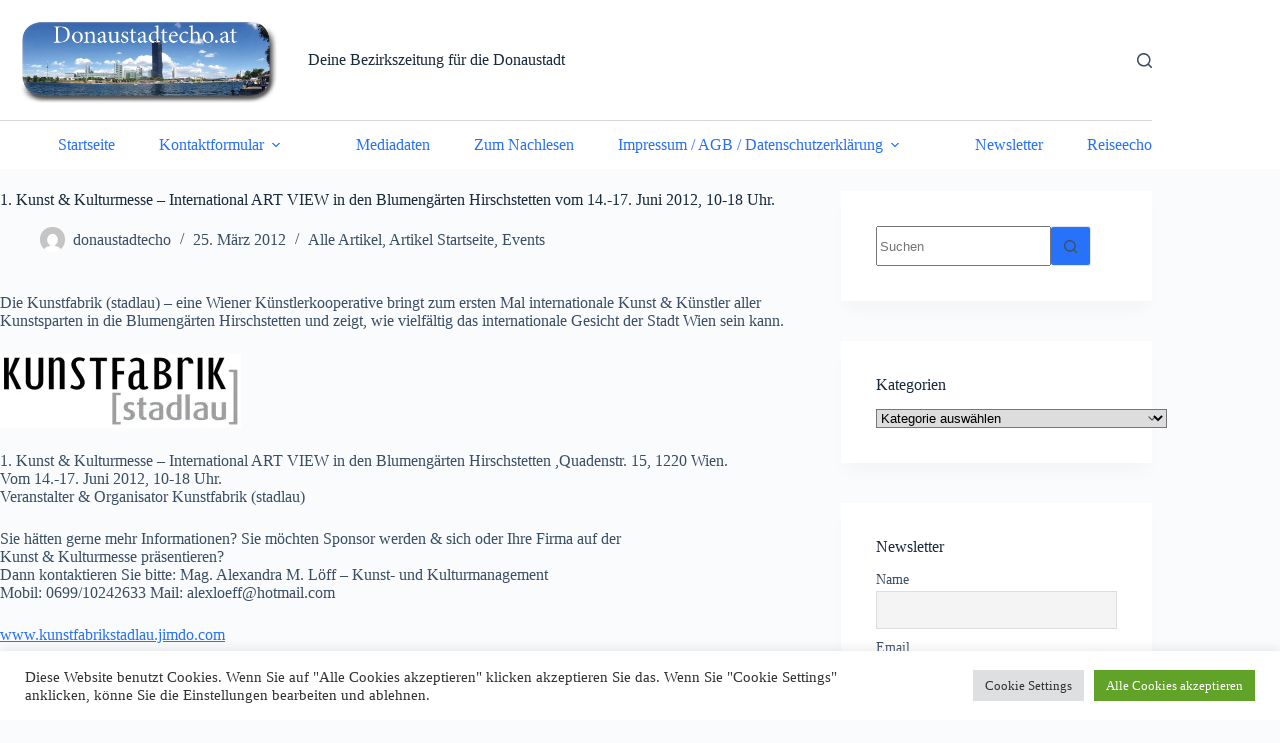

--- FILE ---
content_type: text/html; charset=UTF-8
request_url: https://www.donaustadtecho.at/1-kunst-kulturmesse-international-art-view-in-den-blumengarten-hirschstetten-vom-14-17-juni-2012-10-18-uhr/
body_size: 24727
content:
<!doctype html>
<html lang="de" prefix="og: https://ogp.me/ns#">
<head>
	
	<meta charset="UTF-8">
	<meta name="viewport" content="width=device-width, initial-scale=1, maximum-scale=5, viewport-fit=cover">
	<link rel="profile" href="https://gmpg.org/xfn/11">

	
<!-- Suchmaschinen-Optimierung durch Rank Math PRO - https://rankmath.com/ -->
<title>1. Kunst &amp; Kulturmesse - International ART VIEW in den Blumengärten Hirschstetten vom 14.-17. Juni 2012, 10-18 Uhr. - Deine Bezirkszeitung für die Donaustadt</title>
<meta name="robots" content="follow, index, max-snippet:-1, max-video-preview:-1, max-image-preview:large"/>
<link rel="canonical" href="https://www.donaustadtecho.at/1-kunst-kulturmesse-international-art-view-in-den-blumengarten-hirschstetten-vom-14-17-juni-2012-10-18-uhr/" />
<meta property="og:locale" content="de_DE" />
<meta property="og:type" content="article" />
<meta property="og:title" content="1. Kunst &amp; Kulturmesse - International ART VIEW in den Blumengärten Hirschstetten vom 14.-17. Juni 2012, 10-18 Uhr. - Deine Bezirkszeitung für die Donaustadt" />
<meta property="og:description" content="Die Kunstfabrik (stadlau) – eine Wiener Künstlerkooperative bringt zum ersten Mal internationale Kunst &amp; Künstler aller Kunstsparten in die Blumengärten Hirschstetten und zeigt, wie vielfältig das internationale Gesicht der Stadt Wien sein kann. 1. Kunst &amp; Kulturmesse &#8211; International ART VIEW in den Blumengärten Hirschstetten ,Quadenstr. 15, 1220 Wien.Vom 14.-17. Juni 2012, 10-18 Uhr.Veranstalter &amp; [&hellip;]" />
<meta property="og:url" content="https://www.donaustadtecho.at/1-kunst-kulturmesse-international-art-view-in-den-blumengarten-hirschstetten-vom-14-17-juni-2012-10-18-uhr/" />
<meta property="og:site_name" content="Deine Bezirkszeitung für die Donaustadt" />
<meta property="article:publisher" content="https://www.facebook.com/Donaustadtecho" />
<meta property="article:section" content="Alle Artikel" />
<meta property="og:updated_time" content="2012-03-25T14:47:23+02:00" />
<meta property="fb:app_id" content="452200634820897" />
<meta property="og:image" content="http://donaustadtecho.at/wp-content/gallery/firmenlogos/kunstfabrik-stadlau.jpg" />
<meta property="og:image:alt" content="1. Kunst &#038; Kulturmesse &#8211; International ART VIEW in den Blumengärten Hirschstetten vom 14.-17. Juni 2012, 10-18 Uhr." />
<meta property="article:published_time" content="2012-03-25T11:22:51+02:00" />
<meta property="article:modified_time" content="2012-03-25T14:47:23+02:00" />
<meta name="twitter:card" content="summary_large_image" />
<meta name="twitter:title" content="1. Kunst &amp; Kulturmesse - International ART VIEW in den Blumengärten Hirschstetten vom 14.-17. Juni 2012, 10-18 Uhr. - Deine Bezirkszeitung für die Donaustadt" />
<meta name="twitter:description" content="Die Kunstfabrik (stadlau) – eine Wiener Künstlerkooperative bringt zum ersten Mal internationale Kunst &amp; Künstler aller Kunstsparten in die Blumengärten Hirschstetten und zeigt, wie vielfältig das internationale Gesicht der Stadt Wien sein kann. 1. Kunst &amp; Kulturmesse &#8211; International ART VIEW in den Blumengärten Hirschstetten ,Quadenstr. 15, 1220 Wien.Vom 14.-17. Juni 2012, 10-18 Uhr.Veranstalter &amp; [&hellip;]" />
<meta name="twitter:image" content="http://donaustadtecho.at/wp-content/gallery/firmenlogos/kunstfabrik-stadlau.jpg" />
<script type="application/ld+json" class="rank-math-schema">{"@context":"https://schema.org","@graph":[{"@type":"Organization","@id":"https://www.donaustadtecho.at/#organization","name":"Deine Bezirkszeitung f\u00fcr die Donaustadt","url":"https://www.donaustadtecho.at","sameAs":["https://www.facebook.com/Donaustadtecho"],"logo":{"@type":"ImageObject","@id":"https://www.donaustadtecho.at/#logo","url":"https://www.donaustadtecho.at/wp-content/uploads/2025/07/Donaustadtecho-Logo.jpg","contentUrl":"https://www.donaustadtecho.at/wp-content/uploads/2025/07/Donaustadtecho-Logo.jpg","caption":"Deine Bezirkszeitung f\u00fcr die Donaustadt","inLanguage":"de","width":"1084","height":"319"}},{"@type":"WebSite","@id":"https://www.donaustadtecho.at/#website","url":"https://www.donaustadtecho.at","name":"Deine Bezirkszeitung f\u00fcr die Donaustadt","publisher":{"@id":"https://www.donaustadtecho.at/#organization"},"inLanguage":"de"},{"@type":"ImageObject","@id":"http://donaustadtecho.at/wp-content/gallery/firmenlogos/kunstfabrik-stadlau.jpg","url":"http://donaustadtecho.at/wp-content/gallery/firmenlogos/kunstfabrik-stadlau.jpg","width":"200","height":"200","inLanguage":"de"},{"@type":"BreadcrumbList","@id":"https://www.donaustadtecho.at/1-kunst-kulturmesse-international-art-view-in-den-blumengarten-hirschstetten-vom-14-17-juni-2012-10-18-uhr/#breadcrumb","itemListElement":[{"@type":"ListItem","position":"1","item":{"@id":"https://www.donaustadtecho.at","name":"Home"}},{"@type":"ListItem","position":"2","item":{"@id":"https://www.donaustadtecho.at/category/alle-artikel/","name":"Alle Artikel"}},{"@type":"ListItem","position":"3","item":{"@id":"https://www.donaustadtecho.at/1-kunst-kulturmesse-international-art-view-in-den-blumengarten-hirschstetten-vom-14-17-juni-2012-10-18-uhr/","name":"1. Kunst &#038; Kulturmesse &#8211; International ART VIEW in den Blumeng\u00e4rten Hirschstetten vom 14.-17. Juni 2012, 10-18 Uhr."}}]},{"@type":"WebPage","@id":"https://www.donaustadtecho.at/1-kunst-kulturmesse-international-art-view-in-den-blumengarten-hirschstetten-vom-14-17-juni-2012-10-18-uhr/#webpage","url":"https://www.donaustadtecho.at/1-kunst-kulturmesse-international-art-view-in-den-blumengarten-hirschstetten-vom-14-17-juni-2012-10-18-uhr/","name":"1. Kunst &amp; Kulturmesse - International ART VIEW in den Blumeng\u00e4rten Hirschstetten vom 14.-17. Juni 2012, 10-18 Uhr. - Deine Bezirkszeitung f\u00fcr die Donaustadt","datePublished":"2012-03-25T11:22:51+02:00","dateModified":"2012-03-25T14:47:23+02:00","isPartOf":{"@id":"https://www.donaustadtecho.at/#website"},"primaryImageOfPage":{"@id":"http://donaustadtecho.at/wp-content/gallery/firmenlogos/kunstfabrik-stadlau.jpg"},"inLanguage":"de","breadcrumb":{"@id":"https://www.donaustadtecho.at/1-kunst-kulturmesse-international-art-view-in-den-blumengarten-hirschstetten-vom-14-17-juni-2012-10-18-uhr/#breadcrumb"}},{"@type":"Person","@id":"https://www.donaustadtecho.at/author/donaustadtecho/","name":"donaustadtecho","url":"https://www.donaustadtecho.at/author/donaustadtecho/","image":{"@type":"ImageObject","@id":"https://secure.gravatar.com/avatar/d3c196fee643c47dd9aa04d5f9a6281bd78642ee8db5223710653730076a72fc?s=96&amp;d=mm&amp;r=g","url":"https://secure.gravatar.com/avatar/d3c196fee643c47dd9aa04d5f9a6281bd78642ee8db5223710653730076a72fc?s=96&amp;d=mm&amp;r=g","caption":"donaustadtecho","inLanguage":"de"},"worksFor":{"@id":"https://www.donaustadtecho.at/#organization"}},{"@type":"BlogPosting","headline":"1. Kunst &amp; Kulturmesse - International ART VIEW in den Blumeng\u00e4rten Hirschstetten vom 14.-17. Juni 2012,","datePublished":"2012-03-25T11:22:51+02:00","dateModified":"2012-03-25T14:47:23+02:00","articleSection":"Alle Artikel, Artikel Startseite, Events","author":{"@id":"https://www.donaustadtecho.at/author/donaustadtecho/","name":"donaustadtecho"},"publisher":{"@id":"https://www.donaustadtecho.at/#organization"},"description":"Die Kunstfabrik (stadlau) \u2013 eine Wiener K\u00fcnstlerkooperative bringt zum ersten Mal internationale Kunst &amp; K\u00fcnstler aller Kunstsparten in die Blumeng\u00e4rten Hirschstetten und zeigt, wie vielf\u00e4ltig das internationale Gesicht der Stadt Wien sein kann.","name":"1. Kunst &amp; Kulturmesse - International ART VIEW in den Blumeng\u00e4rten Hirschstetten vom 14.-17. Juni 2012,","@id":"https://www.donaustadtecho.at/1-kunst-kulturmesse-international-art-view-in-den-blumengarten-hirschstetten-vom-14-17-juni-2012-10-18-uhr/#richSnippet","isPartOf":{"@id":"https://www.donaustadtecho.at/1-kunst-kulturmesse-international-art-view-in-den-blumengarten-hirschstetten-vom-14-17-juni-2012-10-18-uhr/#webpage"},"image":{"@id":"http://donaustadtecho.at/wp-content/gallery/firmenlogos/kunstfabrik-stadlau.jpg"},"inLanguage":"de","mainEntityOfPage":{"@id":"https://www.donaustadtecho.at/1-kunst-kulturmesse-international-art-view-in-den-blumengarten-hirschstetten-vom-14-17-juni-2012-10-18-uhr/#webpage"}}]}</script>
<!-- /Rank Math WordPress SEO Plugin -->

<link rel='dns-prefetch' href='//stats.wp.com' />
<link rel='dns-prefetch' href='//jetpack.wordpress.com' />
<link rel='dns-prefetch' href='//s0.wp.com' />
<link rel='dns-prefetch' href='//public-api.wordpress.com' />
<link rel='dns-prefetch' href='//0.gravatar.com' />
<link rel='dns-prefetch' href='//1.gravatar.com' />
<link rel='dns-prefetch' href='//2.gravatar.com' />
<link rel='preconnect' href='//i0.wp.com' />
<link rel='preconnect' href='//c0.wp.com' />
<link rel="alternate" type="application/rss+xml" title="Deine Bezirkszeitung für die Donaustadt &raquo; Feed" href="https://www.donaustadtecho.at/feed/" />
<link rel="alternate" type="application/rss+xml" title="Deine Bezirkszeitung für die Donaustadt &raquo; Kommentar-Feed" href="https://www.donaustadtecho.at/comments/feed/" />
<link rel="alternate" type="application/rss+xml" title="Deine Bezirkszeitung für die Donaustadt &raquo; Kommentar-Feed zu 1. Kunst &#038; Kulturmesse &#8211; International ART VIEW in den Blumengärten Hirschstetten vom 14.-17. Juni 2012, 10-18 Uhr." href="https://www.donaustadtecho.at/1-kunst-kulturmesse-international-art-view-in-den-blumengarten-hirschstetten-vom-14-17-juni-2012-10-18-uhr/feed/" />
<link rel="alternate" title="oEmbed (JSON)" type="application/json+oembed" href="https://www.donaustadtecho.at/wp-json/oembed/1.0/embed?url=https%3A%2F%2Fwww.donaustadtecho.at%2F1-kunst-kulturmesse-international-art-view-in-den-blumengarten-hirschstetten-vom-14-17-juni-2012-10-18-uhr%2F" />
<link rel="alternate" title="oEmbed (XML)" type="text/xml+oembed" href="https://www.donaustadtecho.at/wp-json/oembed/1.0/embed?url=https%3A%2F%2Fwww.donaustadtecho.at%2F1-kunst-kulturmesse-international-art-view-in-den-blumengarten-hirschstetten-vom-14-17-juni-2012-10-18-uhr%2F&#038;format=xml" />
<!-- www.donaustadtecho.at is managing ads with Advanced Ads 2.0.16 – https://wpadvancedads.com/ --><script id="donau-ready">
			window.advanced_ads_ready=function(e,a){a=a||"complete";var d=function(e){return"interactive"===a?"loading"!==e:"complete"===e};d(document.readyState)?e():document.addEventListener("readystatechange",(function(a){d(a.target.readyState)&&e()}),{once:"interactive"===a})},window.advanced_ads_ready_queue=window.advanced_ads_ready_queue||[];		</script>
		<style id='wp-img-auto-sizes-contain-inline-css'>
img:is([sizes=auto i],[sizes^="auto," i]){contain-intrinsic-size:3000px 1500px}
/*# sourceURL=wp-img-auto-sizes-contain-inline-css */
</style>
<link rel='stylesheet' id='blocksy-dynamic-global-css' href='https://www.donaustadtecho.at/wp-content/uploads/blocksy/css/global.css?ver=93854' media='all' />
<link rel='stylesheet' id='jetpack_related-posts-css' href='https://c0.wp.com/p/jetpack/15.4/modules/related-posts/related-posts.css' media='all' />
<link rel='stylesheet' id='wp-block-library-css' href='https://c0.wp.com/c/6.9/wp-includes/css/dist/block-library/style.min.css' media='all' />
<style id='tropicalista-pdfembed-style-inline-css'>
.wp-block-tropicalista-pdfembed{height:500px}

/*# sourceURL=https://www.donaustadtecho.at/wp-content/plugins/pdf-embed/build/style-index.css */
</style>
<style id='pdfemb-pdf-embedder-viewer-style-inline-css'>
.wp-block-pdfemb-pdf-embedder-viewer{max-width:none}

/*# sourceURL=https://www.donaustadtecho.at/wp-content/plugins/pdf-embedder/block/build/style-index.css */
</style>
<link rel='stylesheet' id='mediaelement-css' href='https://c0.wp.com/c/6.9/wp-includes/js/mediaelement/mediaelementplayer-legacy.min.css' media='all' />
<link rel='stylesheet' id='wp-mediaelement-css' href='https://c0.wp.com/c/6.9/wp-includes/js/mediaelement/wp-mediaelement.min.css' media='all' />
<style id='jetpack-sharing-buttons-style-inline-css'>
.jetpack-sharing-buttons__services-list{display:flex;flex-direction:row;flex-wrap:wrap;gap:0;list-style-type:none;margin:5px;padding:0}.jetpack-sharing-buttons__services-list.has-small-icon-size{font-size:12px}.jetpack-sharing-buttons__services-list.has-normal-icon-size{font-size:16px}.jetpack-sharing-buttons__services-list.has-large-icon-size{font-size:24px}.jetpack-sharing-buttons__services-list.has-huge-icon-size{font-size:36px}@media print{.jetpack-sharing-buttons__services-list{display:none!important}}.editor-styles-wrapper .wp-block-jetpack-sharing-buttons{gap:0;padding-inline-start:0}ul.jetpack-sharing-buttons__services-list.has-background{padding:1.25em 2.375em}
/*# sourceURL=https://www.donaustadtecho.at/wp-content/plugins/jetpack/_inc/blocks/sharing-buttons/view.css */
</style>
<style id='global-styles-inline-css'>
:root{--wp--preset--aspect-ratio--square: 1;--wp--preset--aspect-ratio--4-3: 4/3;--wp--preset--aspect-ratio--3-4: 3/4;--wp--preset--aspect-ratio--3-2: 3/2;--wp--preset--aspect-ratio--2-3: 2/3;--wp--preset--aspect-ratio--16-9: 16/9;--wp--preset--aspect-ratio--9-16: 9/16;--wp--preset--color--black: #000000;--wp--preset--color--cyan-bluish-gray: #abb8c3;--wp--preset--color--white: #ffffff;--wp--preset--color--pale-pink: #f78da7;--wp--preset--color--vivid-red: #cf2e2e;--wp--preset--color--luminous-vivid-orange: #ff6900;--wp--preset--color--luminous-vivid-amber: #fcb900;--wp--preset--color--light-green-cyan: #7bdcb5;--wp--preset--color--vivid-green-cyan: #00d084;--wp--preset--color--pale-cyan-blue: #8ed1fc;--wp--preset--color--vivid-cyan-blue: #0693e3;--wp--preset--color--vivid-purple: #9b51e0;--wp--preset--color--palette-color-1: var(--theme-palette-color-1, #2872fa);--wp--preset--color--palette-color-2: var(--theme-palette-color-2, #1559ed);--wp--preset--color--palette-color-3: var(--theme-palette-color-3, #3A4F66);--wp--preset--color--palette-color-4: var(--theme-palette-color-4, #192a3d);--wp--preset--color--palette-color-5: var(--theme-palette-color-5, #e1e8ed);--wp--preset--color--palette-color-6: var(--theme-palette-color-6, #f2f5f7);--wp--preset--color--palette-color-7: var(--theme-palette-color-7, #FAFBFC);--wp--preset--color--palette-color-8: var(--theme-palette-color-8, #ffffff);--wp--preset--gradient--vivid-cyan-blue-to-vivid-purple: linear-gradient(135deg,rgb(6,147,227) 0%,rgb(155,81,224) 100%);--wp--preset--gradient--light-green-cyan-to-vivid-green-cyan: linear-gradient(135deg,rgb(122,220,180) 0%,rgb(0,208,130) 100%);--wp--preset--gradient--luminous-vivid-amber-to-luminous-vivid-orange: linear-gradient(135deg,rgb(252,185,0) 0%,rgb(255,105,0) 100%);--wp--preset--gradient--luminous-vivid-orange-to-vivid-red: linear-gradient(135deg,rgb(255,105,0) 0%,rgb(207,46,46) 100%);--wp--preset--gradient--very-light-gray-to-cyan-bluish-gray: linear-gradient(135deg,rgb(238,238,238) 0%,rgb(169,184,195) 100%);--wp--preset--gradient--cool-to-warm-spectrum: linear-gradient(135deg,rgb(74,234,220) 0%,rgb(151,120,209) 20%,rgb(207,42,186) 40%,rgb(238,44,130) 60%,rgb(251,105,98) 80%,rgb(254,248,76) 100%);--wp--preset--gradient--blush-light-purple: linear-gradient(135deg,rgb(255,206,236) 0%,rgb(152,150,240) 100%);--wp--preset--gradient--blush-bordeaux: linear-gradient(135deg,rgb(254,205,165) 0%,rgb(254,45,45) 50%,rgb(107,0,62) 100%);--wp--preset--gradient--luminous-dusk: linear-gradient(135deg,rgb(255,203,112) 0%,rgb(199,81,192) 50%,rgb(65,88,208) 100%);--wp--preset--gradient--pale-ocean: linear-gradient(135deg,rgb(255,245,203) 0%,rgb(182,227,212) 50%,rgb(51,167,181) 100%);--wp--preset--gradient--electric-grass: linear-gradient(135deg,rgb(202,248,128) 0%,rgb(113,206,126) 100%);--wp--preset--gradient--midnight: linear-gradient(135deg,rgb(2,3,129) 0%,rgb(40,116,252) 100%);--wp--preset--gradient--juicy-peach: linear-gradient(to right, #ffecd2 0%, #fcb69f 100%);--wp--preset--gradient--young-passion: linear-gradient(to right, #ff8177 0%, #ff867a 0%, #ff8c7f 21%, #f99185 52%, #cf556c 78%, #b12a5b 100%);--wp--preset--gradient--true-sunset: linear-gradient(to right, #fa709a 0%, #fee140 100%);--wp--preset--gradient--morpheus-den: linear-gradient(to top, #30cfd0 0%, #330867 100%);--wp--preset--gradient--plum-plate: linear-gradient(135deg, #667eea 0%, #764ba2 100%);--wp--preset--gradient--aqua-splash: linear-gradient(15deg, #13547a 0%, #80d0c7 100%);--wp--preset--gradient--love-kiss: linear-gradient(to top, #ff0844 0%, #ffb199 100%);--wp--preset--gradient--new-retrowave: linear-gradient(to top, #3b41c5 0%, #a981bb 49%, #ffc8a9 100%);--wp--preset--gradient--plum-bath: linear-gradient(to top, #cc208e 0%, #6713d2 100%);--wp--preset--gradient--high-flight: linear-gradient(to right, #0acffe 0%, #495aff 100%);--wp--preset--gradient--teen-party: linear-gradient(-225deg, #FF057C 0%, #8D0B93 50%, #321575 100%);--wp--preset--gradient--fabled-sunset: linear-gradient(-225deg, #231557 0%, #44107A 29%, #FF1361 67%, #FFF800 100%);--wp--preset--gradient--arielle-smile: radial-gradient(circle 248px at center, #16d9e3 0%, #30c7ec 47%, #46aef7 100%);--wp--preset--gradient--itmeo-branding: linear-gradient(180deg, #2af598 0%, #009efd 100%);--wp--preset--gradient--deep-blue: linear-gradient(to right, #6a11cb 0%, #2575fc 100%);--wp--preset--gradient--strong-bliss: linear-gradient(to right, #f78ca0 0%, #f9748f 19%, #fd868c 60%, #fe9a8b 100%);--wp--preset--gradient--sweet-period: linear-gradient(to top, #3f51b1 0%, #5a55ae 13%, #7b5fac 25%, #8f6aae 38%, #a86aa4 50%, #cc6b8e 62%, #f18271 75%, #f3a469 87%, #f7c978 100%);--wp--preset--gradient--purple-division: linear-gradient(to top, #7028e4 0%, #e5b2ca 100%);--wp--preset--gradient--cold-evening: linear-gradient(to top, #0c3483 0%, #a2b6df 100%, #6b8cce 100%, #a2b6df 100%);--wp--preset--gradient--mountain-rock: linear-gradient(to right, #868f96 0%, #596164 100%);--wp--preset--gradient--desert-hump: linear-gradient(to top, #c79081 0%, #dfa579 100%);--wp--preset--gradient--ethernal-constance: linear-gradient(to top, #09203f 0%, #537895 100%);--wp--preset--gradient--happy-memories: linear-gradient(-60deg, #ff5858 0%, #f09819 100%);--wp--preset--gradient--grown-early: linear-gradient(to top, #0ba360 0%, #3cba92 100%);--wp--preset--gradient--morning-salad: linear-gradient(-225deg, #B7F8DB 0%, #50A7C2 100%);--wp--preset--gradient--night-call: linear-gradient(-225deg, #AC32E4 0%, #7918F2 48%, #4801FF 100%);--wp--preset--gradient--mind-crawl: linear-gradient(-225deg, #473B7B 0%, #3584A7 51%, #30D2BE 100%);--wp--preset--gradient--angel-care: linear-gradient(-225deg, #FFE29F 0%, #FFA99F 48%, #FF719A 100%);--wp--preset--gradient--juicy-cake: linear-gradient(to top, #e14fad 0%, #f9d423 100%);--wp--preset--gradient--rich-metal: linear-gradient(to right, #d7d2cc 0%, #304352 100%);--wp--preset--gradient--mole-hall: linear-gradient(-20deg, #616161 0%, #9bc5c3 100%);--wp--preset--gradient--cloudy-knoxville: linear-gradient(120deg, #fdfbfb 0%, #ebedee 100%);--wp--preset--gradient--soft-grass: linear-gradient(to top, #c1dfc4 0%, #deecdd 100%);--wp--preset--gradient--saint-petersburg: linear-gradient(135deg, #f5f7fa 0%, #c3cfe2 100%);--wp--preset--gradient--everlasting-sky: linear-gradient(135deg, #fdfcfb 0%, #e2d1c3 100%);--wp--preset--gradient--kind-steel: linear-gradient(-20deg, #e9defa 0%, #fbfcdb 100%);--wp--preset--gradient--over-sun: linear-gradient(60deg, #abecd6 0%, #fbed96 100%);--wp--preset--gradient--premium-white: linear-gradient(to top, #d5d4d0 0%, #d5d4d0 1%, #eeeeec 31%, #efeeec 75%, #e9e9e7 100%);--wp--preset--gradient--clean-mirror: linear-gradient(45deg, #93a5cf 0%, #e4efe9 100%);--wp--preset--gradient--wild-apple: linear-gradient(to top, #d299c2 0%, #fef9d7 100%);--wp--preset--gradient--snow-again: linear-gradient(to top, #e6e9f0 0%, #eef1f5 100%);--wp--preset--gradient--confident-cloud: linear-gradient(to top, #dad4ec 0%, #dad4ec 1%, #f3e7e9 100%);--wp--preset--gradient--glass-water: linear-gradient(to top, #dfe9f3 0%, white 100%);--wp--preset--gradient--perfect-white: linear-gradient(-225deg, #E3FDF5 0%, #FFE6FA 100%);--wp--preset--font-size--small: 13px;--wp--preset--font-size--medium: 20px;--wp--preset--font-size--large: clamp(22px, 1.375rem + ((1vw - 3.2px) * 0.625), 30px);--wp--preset--font-size--x-large: clamp(30px, 1.875rem + ((1vw - 3.2px) * 1.563), 50px);--wp--preset--font-size--xx-large: clamp(45px, 2.813rem + ((1vw - 3.2px) * 2.734), 80px);--wp--preset--spacing--20: 0.44rem;--wp--preset--spacing--30: 0.67rem;--wp--preset--spacing--40: 1rem;--wp--preset--spacing--50: 1.5rem;--wp--preset--spacing--60: 2.25rem;--wp--preset--spacing--70: 3.38rem;--wp--preset--spacing--80: 5.06rem;--wp--preset--shadow--natural: 6px 6px 9px rgba(0, 0, 0, 0.2);--wp--preset--shadow--deep: 12px 12px 50px rgba(0, 0, 0, 0.4);--wp--preset--shadow--sharp: 6px 6px 0px rgba(0, 0, 0, 0.2);--wp--preset--shadow--outlined: 6px 6px 0px -3px rgb(255, 255, 255), 6px 6px rgb(0, 0, 0);--wp--preset--shadow--crisp: 6px 6px 0px rgb(0, 0, 0);}:root { --wp--style--global--content-size: var(--theme-block-max-width);--wp--style--global--wide-size: var(--theme-block-wide-max-width); }:where(body) { margin: 0; }.wp-site-blocks > .alignleft { float: left; margin-right: 2em; }.wp-site-blocks > .alignright { float: right; margin-left: 2em; }.wp-site-blocks > .aligncenter { justify-content: center; margin-left: auto; margin-right: auto; }:where(.wp-site-blocks) > * { margin-block-start: var(--theme-content-spacing); margin-block-end: 0; }:where(.wp-site-blocks) > :first-child { margin-block-start: 0; }:where(.wp-site-blocks) > :last-child { margin-block-end: 0; }:root { --wp--style--block-gap: var(--theme-content-spacing); }:root :where(.is-layout-flow) > :first-child{margin-block-start: 0;}:root :where(.is-layout-flow) > :last-child{margin-block-end: 0;}:root :where(.is-layout-flow) > *{margin-block-start: var(--theme-content-spacing);margin-block-end: 0;}:root :where(.is-layout-constrained) > :first-child{margin-block-start: 0;}:root :where(.is-layout-constrained) > :last-child{margin-block-end: 0;}:root :where(.is-layout-constrained) > *{margin-block-start: var(--theme-content-spacing);margin-block-end: 0;}:root :where(.is-layout-flex){gap: var(--theme-content-spacing);}:root :where(.is-layout-grid){gap: var(--theme-content-spacing);}.is-layout-flow > .alignleft{float: left;margin-inline-start: 0;margin-inline-end: 2em;}.is-layout-flow > .alignright{float: right;margin-inline-start: 2em;margin-inline-end: 0;}.is-layout-flow > .aligncenter{margin-left: auto !important;margin-right: auto !important;}.is-layout-constrained > .alignleft{float: left;margin-inline-start: 0;margin-inline-end: 2em;}.is-layout-constrained > .alignright{float: right;margin-inline-start: 2em;margin-inline-end: 0;}.is-layout-constrained > .aligncenter{margin-left: auto !important;margin-right: auto !important;}.is-layout-constrained > :where(:not(.alignleft):not(.alignright):not(.alignfull)){max-width: var(--wp--style--global--content-size);margin-left: auto !important;margin-right: auto !important;}.is-layout-constrained > .alignwide{max-width: var(--wp--style--global--wide-size);}body .is-layout-flex{display: flex;}.is-layout-flex{flex-wrap: wrap;align-items: center;}.is-layout-flex > :is(*, div){margin: 0;}body .is-layout-grid{display: grid;}.is-layout-grid > :is(*, div){margin: 0;}body{padding-top: 0px;padding-right: 0px;padding-bottom: 0px;padding-left: 0px;}:root :where(.wp-element-button, .wp-block-button__link){font-style: inherit;font-weight: inherit;letter-spacing: inherit;text-transform: inherit;}.has-black-color{color: var(--wp--preset--color--black) !important;}.has-cyan-bluish-gray-color{color: var(--wp--preset--color--cyan-bluish-gray) !important;}.has-white-color{color: var(--wp--preset--color--white) !important;}.has-pale-pink-color{color: var(--wp--preset--color--pale-pink) !important;}.has-vivid-red-color{color: var(--wp--preset--color--vivid-red) !important;}.has-luminous-vivid-orange-color{color: var(--wp--preset--color--luminous-vivid-orange) !important;}.has-luminous-vivid-amber-color{color: var(--wp--preset--color--luminous-vivid-amber) !important;}.has-light-green-cyan-color{color: var(--wp--preset--color--light-green-cyan) !important;}.has-vivid-green-cyan-color{color: var(--wp--preset--color--vivid-green-cyan) !important;}.has-pale-cyan-blue-color{color: var(--wp--preset--color--pale-cyan-blue) !important;}.has-vivid-cyan-blue-color{color: var(--wp--preset--color--vivid-cyan-blue) !important;}.has-vivid-purple-color{color: var(--wp--preset--color--vivid-purple) !important;}.has-palette-color-1-color{color: var(--wp--preset--color--palette-color-1) !important;}.has-palette-color-2-color{color: var(--wp--preset--color--palette-color-2) !important;}.has-palette-color-3-color{color: var(--wp--preset--color--palette-color-3) !important;}.has-palette-color-4-color{color: var(--wp--preset--color--palette-color-4) !important;}.has-palette-color-5-color{color: var(--wp--preset--color--palette-color-5) !important;}.has-palette-color-6-color{color: var(--wp--preset--color--palette-color-6) !important;}.has-palette-color-7-color{color: var(--wp--preset--color--palette-color-7) !important;}.has-palette-color-8-color{color: var(--wp--preset--color--palette-color-8) !important;}.has-black-background-color{background-color: var(--wp--preset--color--black) !important;}.has-cyan-bluish-gray-background-color{background-color: var(--wp--preset--color--cyan-bluish-gray) !important;}.has-white-background-color{background-color: var(--wp--preset--color--white) !important;}.has-pale-pink-background-color{background-color: var(--wp--preset--color--pale-pink) !important;}.has-vivid-red-background-color{background-color: var(--wp--preset--color--vivid-red) !important;}.has-luminous-vivid-orange-background-color{background-color: var(--wp--preset--color--luminous-vivid-orange) !important;}.has-luminous-vivid-amber-background-color{background-color: var(--wp--preset--color--luminous-vivid-amber) !important;}.has-light-green-cyan-background-color{background-color: var(--wp--preset--color--light-green-cyan) !important;}.has-vivid-green-cyan-background-color{background-color: var(--wp--preset--color--vivid-green-cyan) !important;}.has-pale-cyan-blue-background-color{background-color: var(--wp--preset--color--pale-cyan-blue) !important;}.has-vivid-cyan-blue-background-color{background-color: var(--wp--preset--color--vivid-cyan-blue) !important;}.has-vivid-purple-background-color{background-color: var(--wp--preset--color--vivid-purple) !important;}.has-palette-color-1-background-color{background-color: var(--wp--preset--color--palette-color-1) !important;}.has-palette-color-2-background-color{background-color: var(--wp--preset--color--palette-color-2) !important;}.has-palette-color-3-background-color{background-color: var(--wp--preset--color--palette-color-3) !important;}.has-palette-color-4-background-color{background-color: var(--wp--preset--color--palette-color-4) !important;}.has-palette-color-5-background-color{background-color: var(--wp--preset--color--palette-color-5) !important;}.has-palette-color-6-background-color{background-color: var(--wp--preset--color--palette-color-6) !important;}.has-palette-color-7-background-color{background-color: var(--wp--preset--color--palette-color-7) !important;}.has-palette-color-8-background-color{background-color: var(--wp--preset--color--palette-color-8) !important;}.has-black-border-color{border-color: var(--wp--preset--color--black) !important;}.has-cyan-bluish-gray-border-color{border-color: var(--wp--preset--color--cyan-bluish-gray) !important;}.has-white-border-color{border-color: var(--wp--preset--color--white) !important;}.has-pale-pink-border-color{border-color: var(--wp--preset--color--pale-pink) !important;}.has-vivid-red-border-color{border-color: var(--wp--preset--color--vivid-red) !important;}.has-luminous-vivid-orange-border-color{border-color: var(--wp--preset--color--luminous-vivid-orange) !important;}.has-luminous-vivid-amber-border-color{border-color: var(--wp--preset--color--luminous-vivid-amber) !important;}.has-light-green-cyan-border-color{border-color: var(--wp--preset--color--light-green-cyan) !important;}.has-vivid-green-cyan-border-color{border-color: var(--wp--preset--color--vivid-green-cyan) !important;}.has-pale-cyan-blue-border-color{border-color: var(--wp--preset--color--pale-cyan-blue) !important;}.has-vivid-cyan-blue-border-color{border-color: var(--wp--preset--color--vivid-cyan-blue) !important;}.has-vivid-purple-border-color{border-color: var(--wp--preset--color--vivid-purple) !important;}.has-palette-color-1-border-color{border-color: var(--wp--preset--color--palette-color-1) !important;}.has-palette-color-2-border-color{border-color: var(--wp--preset--color--palette-color-2) !important;}.has-palette-color-3-border-color{border-color: var(--wp--preset--color--palette-color-3) !important;}.has-palette-color-4-border-color{border-color: var(--wp--preset--color--palette-color-4) !important;}.has-palette-color-5-border-color{border-color: var(--wp--preset--color--palette-color-5) !important;}.has-palette-color-6-border-color{border-color: var(--wp--preset--color--palette-color-6) !important;}.has-palette-color-7-border-color{border-color: var(--wp--preset--color--palette-color-7) !important;}.has-palette-color-8-border-color{border-color: var(--wp--preset--color--palette-color-8) !important;}.has-vivid-cyan-blue-to-vivid-purple-gradient-background{background: var(--wp--preset--gradient--vivid-cyan-blue-to-vivid-purple) !important;}.has-light-green-cyan-to-vivid-green-cyan-gradient-background{background: var(--wp--preset--gradient--light-green-cyan-to-vivid-green-cyan) !important;}.has-luminous-vivid-amber-to-luminous-vivid-orange-gradient-background{background: var(--wp--preset--gradient--luminous-vivid-amber-to-luminous-vivid-orange) !important;}.has-luminous-vivid-orange-to-vivid-red-gradient-background{background: var(--wp--preset--gradient--luminous-vivid-orange-to-vivid-red) !important;}.has-very-light-gray-to-cyan-bluish-gray-gradient-background{background: var(--wp--preset--gradient--very-light-gray-to-cyan-bluish-gray) !important;}.has-cool-to-warm-spectrum-gradient-background{background: var(--wp--preset--gradient--cool-to-warm-spectrum) !important;}.has-blush-light-purple-gradient-background{background: var(--wp--preset--gradient--blush-light-purple) !important;}.has-blush-bordeaux-gradient-background{background: var(--wp--preset--gradient--blush-bordeaux) !important;}.has-luminous-dusk-gradient-background{background: var(--wp--preset--gradient--luminous-dusk) !important;}.has-pale-ocean-gradient-background{background: var(--wp--preset--gradient--pale-ocean) !important;}.has-electric-grass-gradient-background{background: var(--wp--preset--gradient--electric-grass) !important;}.has-midnight-gradient-background{background: var(--wp--preset--gradient--midnight) !important;}.has-juicy-peach-gradient-background{background: var(--wp--preset--gradient--juicy-peach) !important;}.has-young-passion-gradient-background{background: var(--wp--preset--gradient--young-passion) !important;}.has-true-sunset-gradient-background{background: var(--wp--preset--gradient--true-sunset) !important;}.has-morpheus-den-gradient-background{background: var(--wp--preset--gradient--morpheus-den) !important;}.has-plum-plate-gradient-background{background: var(--wp--preset--gradient--plum-plate) !important;}.has-aqua-splash-gradient-background{background: var(--wp--preset--gradient--aqua-splash) !important;}.has-love-kiss-gradient-background{background: var(--wp--preset--gradient--love-kiss) !important;}.has-new-retrowave-gradient-background{background: var(--wp--preset--gradient--new-retrowave) !important;}.has-plum-bath-gradient-background{background: var(--wp--preset--gradient--plum-bath) !important;}.has-high-flight-gradient-background{background: var(--wp--preset--gradient--high-flight) !important;}.has-teen-party-gradient-background{background: var(--wp--preset--gradient--teen-party) !important;}.has-fabled-sunset-gradient-background{background: var(--wp--preset--gradient--fabled-sunset) !important;}.has-arielle-smile-gradient-background{background: var(--wp--preset--gradient--arielle-smile) !important;}.has-itmeo-branding-gradient-background{background: var(--wp--preset--gradient--itmeo-branding) !important;}.has-deep-blue-gradient-background{background: var(--wp--preset--gradient--deep-blue) !important;}.has-strong-bliss-gradient-background{background: var(--wp--preset--gradient--strong-bliss) !important;}.has-sweet-period-gradient-background{background: var(--wp--preset--gradient--sweet-period) !important;}.has-purple-division-gradient-background{background: var(--wp--preset--gradient--purple-division) !important;}.has-cold-evening-gradient-background{background: var(--wp--preset--gradient--cold-evening) !important;}.has-mountain-rock-gradient-background{background: var(--wp--preset--gradient--mountain-rock) !important;}.has-desert-hump-gradient-background{background: var(--wp--preset--gradient--desert-hump) !important;}.has-ethernal-constance-gradient-background{background: var(--wp--preset--gradient--ethernal-constance) !important;}.has-happy-memories-gradient-background{background: var(--wp--preset--gradient--happy-memories) !important;}.has-grown-early-gradient-background{background: var(--wp--preset--gradient--grown-early) !important;}.has-morning-salad-gradient-background{background: var(--wp--preset--gradient--morning-salad) !important;}.has-night-call-gradient-background{background: var(--wp--preset--gradient--night-call) !important;}.has-mind-crawl-gradient-background{background: var(--wp--preset--gradient--mind-crawl) !important;}.has-angel-care-gradient-background{background: var(--wp--preset--gradient--angel-care) !important;}.has-juicy-cake-gradient-background{background: var(--wp--preset--gradient--juicy-cake) !important;}.has-rich-metal-gradient-background{background: var(--wp--preset--gradient--rich-metal) !important;}.has-mole-hall-gradient-background{background: var(--wp--preset--gradient--mole-hall) !important;}.has-cloudy-knoxville-gradient-background{background: var(--wp--preset--gradient--cloudy-knoxville) !important;}.has-soft-grass-gradient-background{background: var(--wp--preset--gradient--soft-grass) !important;}.has-saint-petersburg-gradient-background{background: var(--wp--preset--gradient--saint-petersburg) !important;}.has-everlasting-sky-gradient-background{background: var(--wp--preset--gradient--everlasting-sky) !important;}.has-kind-steel-gradient-background{background: var(--wp--preset--gradient--kind-steel) !important;}.has-over-sun-gradient-background{background: var(--wp--preset--gradient--over-sun) !important;}.has-premium-white-gradient-background{background: var(--wp--preset--gradient--premium-white) !important;}.has-clean-mirror-gradient-background{background: var(--wp--preset--gradient--clean-mirror) !important;}.has-wild-apple-gradient-background{background: var(--wp--preset--gradient--wild-apple) !important;}.has-snow-again-gradient-background{background: var(--wp--preset--gradient--snow-again) !important;}.has-confident-cloud-gradient-background{background: var(--wp--preset--gradient--confident-cloud) !important;}.has-glass-water-gradient-background{background: var(--wp--preset--gradient--glass-water) !important;}.has-perfect-white-gradient-background{background: var(--wp--preset--gradient--perfect-white) !important;}.has-small-font-size{font-size: var(--wp--preset--font-size--small) !important;}.has-medium-font-size{font-size: var(--wp--preset--font-size--medium) !important;}.has-large-font-size{font-size: var(--wp--preset--font-size--large) !important;}.has-x-large-font-size{font-size: var(--wp--preset--font-size--x-large) !important;}.has-xx-large-font-size{font-size: var(--wp--preset--font-size--xx-large) !important;}
:root :where(.wp-block-pullquote){font-size: clamp(0.984em, 0.984rem + ((1vw - 0.2em) * 0.645), 1.5em);line-height: 1.6;}
/*# sourceURL=global-styles-inline-css */
</style>
<link rel='stylesheet' id='cookie-law-info-css' href='https://www.donaustadtecho.at/wp-content/plugins/cookie-law-info/legacy/public/css/cookie-law-info-public.css?ver=3.3.9.1' media='all' />
<link rel='stylesheet' id='cookie-law-info-gdpr-css' href='https://www.donaustadtecho.at/wp-content/plugins/cookie-law-info/legacy/public/css/cookie-law-info-gdpr.css?ver=3.3.9.1' media='all' />
<link rel='stylesheet' id='jetpack-instant-search-css' href='https://www.donaustadtecho.at/wp-content/plugins/jetpack/jetpack_vendor/automattic/jetpack-search/build/instant-search/jp-search.chunk-main-payload.css?minify=false&#038;ver=62e24c826fcd11ccbe81' media='all' />
<link rel='stylesheet' id='url-shortify-css' href='https://www.donaustadtecho.at/wp-content/plugins/url-shortify/lite/dist/styles/url-shortify.css?ver=1.12.1' media='all' />
<link rel='stylesheet' id='ct-main-styles-css' href='https://www.donaustadtecho.at/wp-content/themes/blocksy/static/bundle/main.min.css?ver=2.1.25' media='all' />
<link rel='stylesheet' id='ct-page-title-styles-css' href='https://www.donaustadtecho.at/wp-content/themes/blocksy/static/bundle/page-title.min.css?ver=2.1.25' media='all' />
<link rel='stylesheet' id='ct-sidebar-styles-css' href='https://www.donaustadtecho.at/wp-content/themes/blocksy/static/bundle/sidebar.min.css?ver=2.1.25' media='all' />
<link rel='stylesheet' id='ct-comments-styles-css' href='https://www.donaustadtecho.at/wp-content/themes/blocksy/static/bundle/comments.min.css?ver=2.1.25' media='all' />
<link rel='stylesheet' id='ct-posts-nav-styles-css' href='https://www.donaustadtecho.at/wp-content/themes/blocksy/static/bundle/posts-nav.min.css?ver=2.1.25' media='all' />
<link rel='stylesheet' id='ct-wpforms-styles-css' href='https://www.donaustadtecho.at/wp-content/themes/blocksy/static/bundle/wpforms.min.css?ver=2.1.25' media='all' />
<link rel='stylesheet' id='ct-share-box-styles-css' href='https://www.donaustadtecho.at/wp-content/themes/blocksy/static/bundle/share-box.min.css?ver=2.1.25' media='all' />
<link rel='stylesheet' id='newsletter-css' href='https://www.donaustadtecho.at/wp-content/plugins/newsletter/style.css?ver=9.1.1' media='all' />
<link rel='stylesheet' id='blocksy-ext-post-types-extra-styles-css' href='https://www.donaustadtecho.at/wp-content/plugins/blocksy-companion-pro/framework/premium/extensions/post-types-extra/static/bundle/main.min.css?ver=2.1.25' media='all' />
<link rel='stylesheet' id='sharedaddy-css' href='https://c0.wp.com/p/jetpack/15.4/modules/sharedaddy/sharing.css' media='all' />
<link rel='stylesheet' id='social-logos-css' href='https://c0.wp.com/p/jetpack/15.4/_inc/social-logos/social-logos.min.css' media='all' />
<script id="jetpack_related-posts-js-extra">
var related_posts_js_options = {"post_heading":"h4"};
//# sourceURL=jetpack_related-posts-js-extra
</script>
<script src="https://c0.wp.com/p/jetpack/15.4/_inc/build/related-posts/related-posts.min.js" id="jetpack_related-posts-js"></script>
<script src="https://c0.wp.com/c/6.9/wp-includes/js/jquery/jquery.min.js" id="jquery-core-js"></script>
<script src="https://c0.wp.com/c/6.9/wp-includes/js/jquery/jquery-migrate.min.js" id="jquery-migrate-js"></script>
<script id="cookie-law-info-js-extra">
var Cli_Data = {"nn_cookie_ids":[],"cookielist":[],"non_necessary_cookies":[],"ccpaEnabled":"","ccpaRegionBased":"","ccpaBarEnabled":"","strictlyEnabled":["necessary","obligatoire"],"ccpaType":"gdpr","js_blocking":"1","custom_integration":"","triggerDomRefresh":"","secure_cookies":""};
var cli_cookiebar_settings = {"animate_speed_hide":"500","animate_speed_show":"500","background":"#FFF","border":"#b1a6a6c2","border_on":"","button_1_button_colour":"#61a229","button_1_button_hover":"#4e8221","button_1_link_colour":"#fff","button_1_as_button":"1","button_1_new_win":"","button_2_button_colour":"#333","button_2_button_hover":"#292929","button_2_link_colour":"#444","button_2_as_button":"","button_2_hidebar":"","button_3_button_colour":"#dedfe0","button_3_button_hover":"#b2b2b3","button_3_link_colour":"#333333","button_3_as_button":"1","button_3_new_win":"","button_4_button_colour":"#dedfe0","button_4_button_hover":"#b2b2b3","button_4_link_colour":"#333333","button_4_as_button":"1","button_7_button_colour":"#61a229","button_7_button_hover":"#4e8221","button_7_link_colour":"#fff","button_7_as_button":"1","button_7_new_win":"","font_family":"inherit","header_fix":"","notify_animate_hide":"1","notify_animate_show":"","notify_div_id":"#cookie-law-info-bar","notify_position_horizontal":"right","notify_position_vertical":"bottom","scroll_close":"","scroll_close_reload":"","accept_close_reload":"","reject_close_reload":"","showagain_tab":"","showagain_background":"#fff","showagain_border":"#000","showagain_div_id":"#cookie-law-info-again","showagain_x_position":"100px","text":"#333333","show_once_yn":"","show_once":"10000","logging_on":"","as_popup":"","popup_overlay":"1","bar_heading_text":"","cookie_bar_as":"banner","popup_showagain_position":"bottom-right","widget_position":"left"};
var log_object = {"ajax_url":"https://www.donaustadtecho.at/wp-admin/admin-ajax.php"};
//# sourceURL=cookie-law-info-js-extra
</script>
<script src="https://www.donaustadtecho.at/wp-content/plugins/cookie-law-info/legacy/public/js/cookie-law-info-public.js?ver=3.3.9.1" id="cookie-law-info-js"></script>
<script id="url-shortify-js-extra">
var usParams = {"ajaxurl":"https://www.donaustadtecho.at/wp-admin/admin-ajax.php"};
//# sourceURL=url-shortify-js-extra
</script>
<script src="https://www.donaustadtecho.at/wp-content/plugins/url-shortify/lite/dist/scripts/url-shortify.js?ver=1.12.1" id="url-shortify-js"></script>
<link rel="https://api.w.org/" href="https://www.donaustadtecho.at/wp-json/" /><link rel="alternate" title="JSON" type="application/json" href="https://www.donaustadtecho.at/wp-json/wp/v2/posts/3786" /><link rel="EditURI" type="application/rsd+xml" title="RSD" href="https://www.donaustadtecho.at/xmlrpc.php?rsd" />

<link rel='shortlink' href='https://www.donaustadtecho.at/?p=3786' />
	<style>img#wpstats{display:none}</style>
		<noscript><link rel='stylesheet' href='https://www.donaustadtecho.at/wp-content/themes/blocksy/static/bundle/no-scripts.min.css' type='text/css'></noscript>
<link rel="icon" href="https://i0.wp.com/www.donaustadtecho.at/wp-content/uploads/2017/12/cropped-Donaustadtecho-logo-hoch-zeitung.jpg?fit=32%2C32&#038;ssl=1" sizes="32x32" />
<link rel="icon" href="https://i0.wp.com/www.donaustadtecho.at/wp-content/uploads/2017/12/cropped-Donaustadtecho-logo-hoch-zeitung.jpg?fit=192%2C192&#038;ssl=1" sizes="192x192" />
<link rel="apple-touch-icon" href="https://i0.wp.com/www.donaustadtecho.at/wp-content/uploads/2017/12/cropped-Donaustadtecho-logo-hoch-zeitung.jpg?fit=180%2C180&#038;ssl=1" />
<meta name="msapplication-TileImage" content="https://i0.wp.com/www.donaustadtecho.at/wp-content/uploads/2017/12/cropped-Donaustadtecho-logo-hoch-zeitung.jpg?fit=270%2C270&#038;ssl=1" />
<style>.shorten_url { 
	   padding: 10px 10px 10px 10px ; 
	   border: 1px solid #AAAAAA ; 
	   background-color: #EEEEEE ;
}</style>	</head>


<body class="wp-singular post-template-default single single-post postid-3786 single-format-standard wp-custom-logo wp-embed-responsive wp-theme-blocksy jps-theme-blocksy aa-prefix-donau-" data-link="type-2" data-prefix="single_blog_post" data-header="type-1" data-footer="type-1" itemscope="itemscope" itemtype="https://schema.org/Blog">

<a class="skip-link screen-reader-text" href="#main">Zum Inhalt springen</a><div class="ct-drawer-canvas" data-location="start">
		<div id="search-modal" class="ct-panel" data-behaviour="modal" role="dialog" aria-label="Suchmodal" inert>
			<div class="ct-panel-actions">
				<button class="ct-toggle-close" data-type="type-1" aria-label="Suchmodal schließen">
					<svg class="ct-icon" width="12" height="12" viewBox="0 0 15 15"><path d="M1 15a1 1 0 01-.71-.29 1 1 0 010-1.41l5.8-5.8-5.8-5.8A1 1 0 011.7.29l5.8 5.8 5.8-5.8a1 1 0 011.41 1.41l-5.8 5.8 5.8 5.8a1 1 0 01-1.41 1.41l-5.8-5.8-5.8 5.8A1 1 0 011 15z"/></svg>				</button>
			</div>

			<div class="ct-panel-content">
				

<form role="search" method="get" class="ct-search-form"  action="https://www.donaustadtecho.at/" aria-haspopup="listbox" data-live-results="thumbs">

	<input
		type="search" class="modal-field"		placeholder="Suchen"
		value=""
		name="s"
		autocomplete="off"
		title="Suchen nach…"
		aria-label="Suchen nach…"
			>

	<div class="ct-search-form-controls">
		
		<button type="submit" class="wp-element-button" data-button="icon" aria-label="Such-Button">
			<svg class="ct-icon ct-search-button-content" aria-hidden="true" width="15" height="15" viewBox="0 0 15 15"><path d="M14.8,13.7L12,11c0.9-1.2,1.5-2.6,1.5-4.2c0-3.7-3-6.8-6.8-6.8S0,3,0,6.8s3,6.8,6.8,6.8c1.6,0,3.1-0.6,4.2-1.5l2.8,2.8c0.1,0.1,0.3,0.2,0.5,0.2s0.4-0.1,0.5-0.2C15.1,14.5,15.1,14,14.8,13.7z M1.5,6.8c0-2.9,2.4-5.2,5.2-5.2S12,3.9,12,6.8S9.6,12,6.8,12S1.5,9.6,1.5,6.8z"/></svg>
			<span class="ct-ajax-loader">
				<svg viewBox="0 0 24 24">
					<circle cx="12" cy="12" r="10" opacity="0.2" fill="none" stroke="currentColor" stroke-miterlimit="10" stroke-width="2"/>

					<path d="m12,2c5.52,0,10,4.48,10,10" fill="none" stroke="currentColor" stroke-linecap="round" stroke-miterlimit="10" stroke-width="2">
						<animateTransform
							attributeName="transform"
							attributeType="XML"
							type="rotate"
							dur="0.6s"
							from="0 12 12"
							to="360 12 12"
							repeatCount="indefinite"
						/>
					</path>
				</svg>
			</span>
		</button>

		
					<input type="hidden" name="ct_post_type" value="post:page">
		
		

			</div>

			<div class="screen-reader-text" aria-live="polite" role="status">
			Keine Ergebnisse		</div>
	
</form>


			</div>
		</div>

		<div id="offcanvas" class="ct-panel ct-header" data-behaviour="right-side" role="dialog" aria-label="Offcanvas-Modal" inert=""><div class="ct-panel-inner">
		<div class="ct-panel-actions">
			
			<button class="ct-toggle-close" data-type="type-1" aria-label="Menü schließen">
				<svg class="ct-icon" width="12" height="12" viewBox="0 0 15 15"><path d="M1 15a1 1 0 01-.71-.29 1 1 0 010-1.41l5.8-5.8-5.8-5.8A1 1 0 011.7.29l5.8 5.8 5.8-5.8a1 1 0 011.41 1.41l-5.8 5.8 5.8 5.8a1 1 0 01-1.41 1.41l-5.8-5.8-5.8 5.8A1 1 0 011 15z"/></svg>
			</button>
		</div>
		<div class="ct-panel-content" data-device="desktop"><div class="ct-panel-content-inner"></div></div><div class="ct-panel-content" data-device="mobile"><div class="ct-panel-content-inner">
<nav
	class="mobile-menu menu-container has-submenu"
	data-id="mobile-menu" data-interaction="click" data-toggle-type="type-1" data-submenu-dots="yes"	aria-label="Menü 1">

	<ul id="menu-menue-2" class=""><li class="menu-item menu-item-type-custom menu-item-object-custom menu-item-7473"><a href="http://donaustadtecho.at/" class="ct-menu-link">Startseite</a></li>
<li class="menu-item menu-item-type-post_type menu-item-object-page menu-item-has-children menu-item-7476"><span class="ct-sub-menu-parent"><a href="https://www.donaustadtecho.at/kontaktformular/" class="ct-menu-link">Kontaktformular</a><button class="ct-toggle-dropdown-mobile" aria-label="Dropdown-Menü erweitern" aria-haspopup="true" aria-expanded="false"><svg class="ct-icon toggle-icon-1" width="15" height="15" viewBox="0 0 15 15" aria-hidden="true"><path d="M3.9,5.1l3.6,3.6l3.6-3.6l1.4,0.7l-5,5l-5-5L3.9,5.1z"/></svg></button></span>
<ul class="sub-menu">
	<li class="menu-item menu-item-type-post_type menu-item-object-page menu-item-7478"><a href="https://www.donaustadtecho.at/?page_id=333" class="ct-menu-link">Newsletter</a></li>
</ul>
</li>
<li class="menu-item menu-item-type-post_type menu-item-object-page menu-item-7482"><a href="https://www.donaustadtecho.at/mediadaten22/" class="ct-menu-link">Mediadaten</a></li>
<li class="menu-item menu-item-type-taxonomy menu-item-object-category menu-item-18207"><a href="https://www.donaustadtecho.at/category/donauecho-zum-nachlesen/" class="ct-menu-link">Zum Nachlesen</a></li>
<li class="menu-item menu-item-type-post_type menu-item-object-page menu-item-privacy-policy menu-item-has-children menu-item-10724"><span class="ct-sub-menu-parent"><a rel="privacy-policy" href="https://www.donaustadtecho.at/impressum/" class="ct-menu-link">Impressum / AGB / Datenschutzerklärung</a><button class="ct-toggle-dropdown-mobile" aria-label="Dropdown-Menü erweitern" aria-haspopup="true" aria-expanded="false"><svg class="ct-icon toggle-icon-1" width="15" height="15" viewBox="0 0 15 15" aria-hidden="true"><path d="M3.9,5.1l3.6,3.6l3.6-3.6l1.4,0.7l-5,5l-5-5L3.9,5.1z"/></svg></button></span>
<ul class="sub-menu">
	<li class="menu-item menu-item-type-post_type menu-item-object-page menu-item-has-children menu-item-10725"><span class="ct-sub-menu-parent"><a href="https://www.donaustadtecho.at/impressum/agb/" class="ct-menu-link">AGB</a><button class="ct-toggle-dropdown-mobile" aria-label="Dropdown-Menü erweitern" aria-haspopup="true" aria-expanded="false"><svg class="ct-icon toggle-icon-1" width="15" height="15" viewBox="0 0 15 15" aria-hidden="true"><path d="M3.9,5.1l3.6,3.6l3.6-3.6l1.4,0.7l-5,5l-5-5L3.9,5.1z"/></svg></button></span>
	<ul class="sub-menu">
		<li class="menu-item menu-item-type-post_type menu-item-object-page menu-item-15456"><a href="https://www.donaustadtecho.at/dashboard/" class="ct-menu-link">Dashboard</a></li>
		<li class="menu-item menu-item-type-post_type menu-item-object-page menu-item-15465"><a href="https://www.donaustadtecho.at/login/" class="ct-menu-link">Login</a></li>
		<li class="menu-item menu-item-type-post_type menu-item-object-page menu-item-has-children menu-item-7480"><span class="ct-sub-menu-parent"><a href="https://www.donaustadtecho.at/links/" class="ct-menu-link">Links</a><button class="ct-toggle-dropdown-mobile" aria-label="Dropdown-Menü erweitern" aria-haspopup="true" aria-expanded="false"><svg class="ct-icon toggle-icon-1" width="15" height="15" viewBox="0 0 15 15" aria-hidden="true"><path d="M3.9,5.1l3.6,3.6l3.6-3.6l1.4,0.7l-5,5l-5-5L3.9,5.1z"/></svg></button></span>
		<ul class="sub-menu">
			<li class="menu-item menu-item-type-post_type menu-item-object-page menu-item-has-children menu-item-7481"><span class="ct-sub-menu-parent"><a href="https://www.donaustadtecho.at/links/links-hinzufugen/" class="ct-menu-link">Links hinzufügen</a><button class="ct-toggle-dropdown-mobile" aria-label="Dropdown-Menü erweitern" aria-haspopup="true" aria-expanded="false"><svg class="ct-icon toggle-icon-1" width="15" height="15" viewBox="0 0 15 15" aria-hidden="true"><path d="M3.9,5.1l3.6,3.6l3.6-3.6l1.4,0.7l-5,5l-5-5L3.9,5.1z"/></svg></button></span>
			<ul class="sub-menu">
				<li class="menu-item menu-item-type-post_type menu-item-object-page menu-item-has-children menu-item-15271"><span class="ct-sub-menu-parent"><a href="https://www.donaustadtecho.at/anmelden/" class="ct-menu-link">Anmeldung</a><button class="ct-toggle-dropdown-mobile" aria-label="Dropdown-Menü erweitern" aria-haspopup="true" aria-expanded="false"><svg class="ct-icon toggle-icon-1" width="15" height="15" viewBox="0 0 15 15" aria-hidden="true"><path d="M3.9,5.1l3.6,3.6l3.6-3.6l1.4,0.7l-5,5l-5-5L3.9,5.1z"/></svg></button></span>
				<ul class="sub-menu">
					<li class="menu-item menu-item-type-post_type menu-item-object-page menu-item-15283"><a href="https://www.donaustadtecho.at/benutzer/" class="ct-menu-link">Benutzer</a></li>
					<li class="menu-item menu-item-type-post_type menu-item-object-page menu-item-15285"><a href="https://www.donaustadtecho.at/benutzer-listenelement/" class="ct-menu-link">Benutzerlistenelement</a></li>
					<li class="menu-item menu-item-type-post_type menu-item-object-page menu-item-15273"><a href="https://www.donaustadtecho.at/konto/" class="ct-menu-link">Konto</a></li>
					<li class="menu-item menu-item-type-post_type menu-item-object-page menu-item-15269"><a href="https://www.donaustadtecho.at/registrieren/" class="ct-menu-link">Registrierung</a></li>
					<li class="menu-item menu-item-type-post_type menu-item-object-page menu-item-15275"><a href="https://www.donaustadtecho.at/vergessen/" class="ct-menu-link">Passwort vergessen?</a></li>
					<li class="menu-item menu-item-type-post_type menu-item-object-page menu-item-15277"><a href="https://www.donaustadtecho.at/zuruecksetzen/" class="ct-menu-link">Passwort zurücksetzen</a></li>
					<li class="menu-item menu-item-type-post_type menu-item-object-page menu-item-15279"><a href="https://www.donaustadtecho.at/aendern/" class="ct-menu-link">Passwort ändern</a></li>
					<li class="menu-item menu-item-type-post_type menu-item-object-page menu-item-15281"><a href="https://www.donaustadtecho.at/profil/" class="ct-menu-link">Profil</a></li>
				</ul>
</li>
			</ul>
</li>
		</ul>
</li>
	</ul>
</li>
</ul>
</li>
<li class="menu-item menu-item-type-post_type menu-item-object-page menu-item-13040"><a href="https://www.donaustadtecho.at/newsletter-2/" class="ct-menu-link">Newsletter</a></li>
<li class="menu-item menu-item-type-post_type menu-item-object-page menu-item-20584"><a href="https://www.donaustadtecho.at/reiseecho/" class="ct-menu-link">Reiseecho</a></li>
</ul></nav>

</div></div></div></div></div>
<div id="main-container">
	<header id="header" class="ct-header" data-id="type-1" itemscope="" itemtype="https://schema.org/WPHeader"><div data-device="desktop"><div data-row="middle" data-column-set="2"><div class="ct-container"><div data-column="start" data-placements="1"><div data-items="primary">
<div	class="site-branding"
	data-id="logo"	data-logo="left"	itemscope="itemscope" itemtype="https://schema.org/Organization">

			<a href="https://www.donaustadtecho.at/" class="site-logo-container" rel="home" itemprop="url" ><img width="1084" height="319" src="https://i0.wp.com/www.donaustadtecho.at/wp-content/uploads/2019/11/cropped-logo-Donaustadtecho-1.jpg?fit=1084%2C319&amp;ssl=1" class="default-logo" alt="Deine Bezirkszeitung für die Donaustadt" decoding="async" fetchpriority="high" srcset="https://i0.wp.com/www.donaustadtecho.at/wp-content/uploads/2019/11/cropped-logo-Donaustadtecho-1.jpg?w=1084&amp;ssl=1 1084w, https://i0.wp.com/www.donaustadtecho.at/wp-content/uploads/2019/11/cropped-logo-Donaustadtecho-1.jpg?resize=150%2C44&amp;ssl=1 150w, https://i0.wp.com/www.donaustadtecho.at/wp-content/uploads/2019/11/cropped-logo-Donaustadtecho-1.jpg?resize=300%2C88&amp;ssl=1 300w, https://i0.wp.com/www.donaustadtecho.at/wp-content/uploads/2019/11/cropped-logo-Donaustadtecho-1.jpg?resize=768%2C226&amp;ssl=1 768w, https://i0.wp.com/www.donaustadtecho.at/wp-content/uploads/2019/11/cropped-logo-Donaustadtecho-1.jpg?resize=1024%2C301&amp;ssl=1 1024w" sizes="(max-width: 1084px) 100vw, 1084px" data-attachment-id="13672" data-permalink="https://www.donaustadtecho.at/cropped-logo-donaustadtecho-1-jpg/" data-orig-file="https://i0.wp.com/www.donaustadtecho.at/wp-content/uploads/2019/11/cropped-logo-Donaustadtecho-1.jpg?fit=1084%2C319&amp;ssl=1" data-orig-size="1084,319" data-comments-opened="0" data-image-meta="{&quot;aperture&quot;:&quot;0&quot;,&quot;credit&quot;:&quot;&quot;,&quot;camera&quot;:&quot;&quot;,&quot;caption&quot;:&quot;&quot;,&quot;created_timestamp&quot;:&quot;0&quot;,&quot;copyright&quot;:&quot;&quot;,&quot;focal_length&quot;:&quot;0&quot;,&quot;iso&quot;:&quot;0&quot;,&quot;shutter_speed&quot;:&quot;0&quot;,&quot;title&quot;:&quot;&quot;,&quot;orientation&quot;:&quot;0&quot;}" data-image-title="cropped-logo-Donaustadtecho-1.jpg" data-image-description="" data-image-caption="" data-medium-file="https://i0.wp.com/www.donaustadtecho.at/wp-content/uploads/2019/11/cropped-logo-Donaustadtecho-1.jpg?fit=300%2C88&amp;ssl=1" data-large-file="https://i0.wp.com/www.donaustadtecho.at/wp-content/uploads/2019/11/cropped-logo-Donaustadtecho-1.jpg?fit=1024%2C301&amp;ssl=1" /></a>	
			<div class="site-title-container">
			<span class="site-title " itemprop="name"><a href="https://www.donaustadtecho.at/" rel="home" itemprop="url">Deine Bezirkszeitung für die Donaustadt</a></span>					</div>
	  </div>

</div></div><div data-column="end" data-placements="1"><div data-items="primary">
<button
	class="ct-header-search ct-toggle "
	data-toggle-panel="#search-modal"
	aria-controls="search-modal"
	aria-label="Suchen"
	data-label="left"
	data-id="search">

	<span class="ct-label ct-hidden-sm ct-hidden-md ct-hidden-lg" aria-hidden="true">Suchen</span>

	<svg class="ct-icon" aria-hidden="true" width="15" height="15" viewBox="0 0 15 15"><path d="M14.8,13.7L12,11c0.9-1.2,1.5-2.6,1.5-4.2c0-3.7-3-6.8-6.8-6.8S0,3,0,6.8s3,6.8,6.8,6.8c1.6,0,3.1-0.6,4.2-1.5l2.8,2.8c0.1,0.1,0.3,0.2,0.5,0.2s0.4-0.1,0.5-0.2C15.1,14.5,15.1,14,14.8,13.7z M1.5,6.8c0-2.9,2.4-5.2,5.2-5.2S12,3.9,12,6.8S9.6,12,6.8,12S1.5,9.6,1.5,6.8z"/></svg></button>
</div></div></div></div><div data-row="bottom" data-column-set="1"><div class="ct-container"><div data-column="end" data-placements="1"><div data-items="primary">
<nav
	id="header-menu-1"
	class="header-menu-1 menu-container"
	data-id="menu" data-interaction="hover"	data-menu="type-1"
	data-dropdown="type-1:padded"	data-stretch	data-responsive="no"	itemscope="" itemtype="https://schema.org/SiteNavigationElement"	aria-label="Menü 1">

	<ul id="menu-menue-1" class="menu"><li id="menu-item-7473" class="menu-item menu-item-type-custom menu-item-object-custom menu-item-7473"><a href="http://donaustadtecho.at/" class="ct-menu-link">Startseite</a></li>
<li id="menu-item-7476" class="menu-item menu-item-type-post_type menu-item-object-page menu-item-has-children menu-item-7476 animated-submenu-block"><a href="https://www.donaustadtecho.at/kontaktformular/" class="ct-menu-link">Kontaktformular<span class="ct-toggle-dropdown-desktop"><svg class="ct-icon" width="8" height="8" viewBox="0 0 15 15" aria-hidden="true"><path d="M2.1,3.2l5.4,5.4l5.4-5.4L15,4.3l-7.5,7.5L0,4.3L2.1,3.2z"/></svg></span></a><button class="ct-toggle-dropdown-desktop-ghost" aria-label="Dropdown-Menü erweitern" aria-haspopup="true" aria-expanded="false"></button>
<ul class="sub-menu">
	<li id="menu-item-7478" class="menu-item menu-item-type-post_type menu-item-object-page menu-item-7478"><a href="https://www.donaustadtecho.at/?page_id=333" class="ct-menu-link">Newsletter</a></li>
</ul>
</li>
<li id="menu-item-7482" class="menu-item menu-item-type-post_type menu-item-object-page menu-item-7482"><a href="https://www.donaustadtecho.at/mediadaten22/" class="ct-menu-link">Mediadaten</a></li>
<li id="menu-item-18207" class="menu-item menu-item-type-taxonomy menu-item-object-category menu-item-18207"><a href="https://www.donaustadtecho.at/category/donauecho-zum-nachlesen/" class="ct-menu-link">Zum Nachlesen</a></li>
<li id="menu-item-10724" class="menu-item menu-item-type-post_type menu-item-object-page menu-item-privacy-policy menu-item-has-children menu-item-10724 animated-submenu-block"><a rel="privacy-policy" href="https://www.donaustadtecho.at/impressum/" class="ct-menu-link">Impressum / AGB / Datenschutzerklärung<span class="ct-toggle-dropdown-desktop"><svg class="ct-icon" width="8" height="8" viewBox="0 0 15 15" aria-hidden="true"><path d="M2.1,3.2l5.4,5.4l5.4-5.4L15,4.3l-7.5,7.5L0,4.3L2.1,3.2z"/></svg></span></a><button class="ct-toggle-dropdown-desktop-ghost" aria-label="Dropdown-Menü erweitern" aria-haspopup="true" aria-expanded="false"></button>
<ul class="sub-menu">
	<li id="menu-item-10725" class="menu-item menu-item-type-post_type menu-item-object-page menu-item-has-children menu-item-10725 animated-submenu-inline"><a href="https://www.donaustadtecho.at/impressum/agb/" class="ct-menu-link">AGB<span class="ct-toggle-dropdown-desktop"><svg class="ct-icon" width="8" height="8" viewBox="0 0 15 15" aria-hidden="true"><path d="M2.1,3.2l5.4,5.4l5.4-5.4L15,4.3l-7.5,7.5L0,4.3L2.1,3.2z"/></svg></span></a><button class="ct-toggle-dropdown-desktop-ghost" aria-label="Dropdown-Menü erweitern" aria-haspopup="true" aria-expanded="false"></button>
	<ul class="sub-menu">
		<li id="menu-item-15456" class="menu-item menu-item-type-post_type menu-item-object-page menu-item-15456"><a href="https://www.donaustadtecho.at/dashboard/" class="ct-menu-link">Dashboard</a></li>
		<li id="menu-item-15465" class="menu-item menu-item-type-post_type menu-item-object-page menu-item-15465"><a href="https://www.donaustadtecho.at/login/" class="ct-menu-link">Login</a></li>
		<li id="menu-item-7480" class="menu-item menu-item-type-post_type menu-item-object-page menu-item-has-children menu-item-7480 animated-submenu-inline"><a href="https://www.donaustadtecho.at/links/" class="ct-menu-link">Links<span class="ct-toggle-dropdown-desktop"><svg class="ct-icon" width="8" height="8" viewBox="0 0 15 15" aria-hidden="true"><path d="M2.1,3.2l5.4,5.4l5.4-5.4L15,4.3l-7.5,7.5L0,4.3L2.1,3.2z"/></svg></span></a><button class="ct-toggle-dropdown-desktop-ghost" aria-label="Dropdown-Menü erweitern" aria-haspopup="true" aria-expanded="false"></button>
		<ul class="sub-menu">
			<li id="menu-item-7481" class="menu-item menu-item-type-post_type menu-item-object-page menu-item-has-children menu-item-7481 animated-submenu-inline"><a href="https://www.donaustadtecho.at/links/links-hinzufugen/" class="ct-menu-link">Links hinzufügen<span class="ct-toggle-dropdown-desktop"><svg class="ct-icon" width="8" height="8" viewBox="0 0 15 15" aria-hidden="true"><path d="M2.1,3.2l5.4,5.4l5.4-5.4L15,4.3l-7.5,7.5L0,4.3L2.1,3.2z"/></svg></span></a><button class="ct-toggle-dropdown-desktop-ghost" aria-label="Dropdown-Menü erweitern" aria-haspopup="true" aria-expanded="false"></button>
			<ul class="sub-menu">
				<li id="menu-item-15271" class="menu-item menu-item-type-post_type menu-item-object-page menu-item-has-children menu-item-15271 animated-submenu-inline"><a href="https://www.donaustadtecho.at/anmelden/" class="ct-menu-link">Anmeldung<span class="ct-toggle-dropdown-desktop"><svg class="ct-icon" width="8" height="8" viewBox="0 0 15 15" aria-hidden="true"><path d="M2.1,3.2l5.4,5.4l5.4-5.4L15,4.3l-7.5,7.5L0,4.3L2.1,3.2z"/></svg></span></a><button class="ct-toggle-dropdown-desktop-ghost" aria-label="Dropdown-Menü erweitern" aria-haspopup="true" aria-expanded="false"></button>
				<ul class="sub-menu">
					<li id="menu-item-15283" class="menu-item menu-item-type-post_type menu-item-object-page menu-item-15283"><a href="https://www.donaustadtecho.at/benutzer/" class="ct-menu-link">Benutzer</a></li>
					<li id="menu-item-15285" class="menu-item menu-item-type-post_type menu-item-object-page menu-item-15285"><a href="https://www.donaustadtecho.at/benutzer-listenelement/" class="ct-menu-link">Benutzerlistenelement</a></li>
					<li id="menu-item-15273" class="menu-item menu-item-type-post_type menu-item-object-page menu-item-15273"><a href="https://www.donaustadtecho.at/konto/" class="ct-menu-link">Konto</a></li>
					<li id="menu-item-15269" class="menu-item menu-item-type-post_type menu-item-object-page menu-item-15269"><a href="https://www.donaustadtecho.at/registrieren/" class="ct-menu-link">Registrierung</a></li>
					<li id="menu-item-15275" class="menu-item menu-item-type-post_type menu-item-object-page menu-item-15275"><a href="https://www.donaustadtecho.at/vergessen/" class="ct-menu-link">Passwort vergessen?</a></li>
					<li id="menu-item-15277" class="menu-item menu-item-type-post_type menu-item-object-page menu-item-15277"><a href="https://www.donaustadtecho.at/zuruecksetzen/" class="ct-menu-link">Passwort zurücksetzen</a></li>
					<li id="menu-item-15279" class="menu-item menu-item-type-post_type menu-item-object-page menu-item-15279"><a href="https://www.donaustadtecho.at/aendern/" class="ct-menu-link">Passwort ändern</a></li>
					<li id="menu-item-15281" class="menu-item menu-item-type-post_type menu-item-object-page menu-item-15281"><a href="https://www.donaustadtecho.at/profil/" class="ct-menu-link">Profil</a></li>
				</ul>
</li>
			</ul>
</li>
		</ul>
</li>
	</ul>
</li>
</ul>
</li>
<li id="menu-item-13040" class="menu-item menu-item-type-post_type menu-item-object-page menu-item-13040"><a href="https://www.donaustadtecho.at/newsletter-2/" class="ct-menu-link">Newsletter</a></li>
<li id="menu-item-20584" class="menu-item menu-item-type-post_type menu-item-object-page menu-item-20584"><a href="https://www.donaustadtecho.at/reiseecho/" class="ct-menu-link">Reiseecho</a></li>
</ul></nav>

</div></div></div></div></div><div data-device="mobile"><div data-row="middle" data-column-set="2"><div class="ct-container"><div data-column="start" data-placements="1"><div data-items="primary">
<div	class="site-branding"
	data-id="logo"	data-logo="left"	>

			<a href="https://www.donaustadtecho.at/" class="site-logo-container" rel="home" itemprop="url" ><img width="1084" height="319" src="https://i0.wp.com/www.donaustadtecho.at/wp-content/uploads/2019/11/cropped-logo-Donaustadtecho-1.jpg?fit=1084%2C319&amp;ssl=1" class="default-logo" alt="Deine Bezirkszeitung für die Donaustadt" decoding="async" srcset="https://i0.wp.com/www.donaustadtecho.at/wp-content/uploads/2019/11/cropped-logo-Donaustadtecho-1.jpg?w=1084&amp;ssl=1 1084w, https://i0.wp.com/www.donaustadtecho.at/wp-content/uploads/2019/11/cropped-logo-Donaustadtecho-1.jpg?resize=150%2C44&amp;ssl=1 150w, https://i0.wp.com/www.donaustadtecho.at/wp-content/uploads/2019/11/cropped-logo-Donaustadtecho-1.jpg?resize=300%2C88&amp;ssl=1 300w, https://i0.wp.com/www.donaustadtecho.at/wp-content/uploads/2019/11/cropped-logo-Donaustadtecho-1.jpg?resize=768%2C226&amp;ssl=1 768w, https://i0.wp.com/www.donaustadtecho.at/wp-content/uploads/2019/11/cropped-logo-Donaustadtecho-1.jpg?resize=1024%2C301&amp;ssl=1 1024w" sizes="(max-width: 1084px) 100vw, 1084px" data-attachment-id="13672" data-permalink="https://www.donaustadtecho.at/cropped-logo-donaustadtecho-1-jpg/" data-orig-file="https://i0.wp.com/www.donaustadtecho.at/wp-content/uploads/2019/11/cropped-logo-Donaustadtecho-1.jpg?fit=1084%2C319&amp;ssl=1" data-orig-size="1084,319" data-comments-opened="0" data-image-meta="{&quot;aperture&quot;:&quot;0&quot;,&quot;credit&quot;:&quot;&quot;,&quot;camera&quot;:&quot;&quot;,&quot;caption&quot;:&quot;&quot;,&quot;created_timestamp&quot;:&quot;0&quot;,&quot;copyright&quot;:&quot;&quot;,&quot;focal_length&quot;:&quot;0&quot;,&quot;iso&quot;:&quot;0&quot;,&quot;shutter_speed&quot;:&quot;0&quot;,&quot;title&quot;:&quot;&quot;,&quot;orientation&quot;:&quot;0&quot;}" data-image-title="cropped-logo-Donaustadtecho-1.jpg" data-image-description="" data-image-caption="" data-medium-file="https://i0.wp.com/www.donaustadtecho.at/wp-content/uploads/2019/11/cropped-logo-Donaustadtecho-1.jpg?fit=300%2C88&amp;ssl=1" data-large-file="https://i0.wp.com/www.donaustadtecho.at/wp-content/uploads/2019/11/cropped-logo-Donaustadtecho-1.jpg?fit=1024%2C301&amp;ssl=1" /></a>	
			<div class="site-title-container">
			<span class="site-title "><a href="https://www.donaustadtecho.at/" rel="home" >Deine Bezirkszeitung für die Donaustadt</a></span>					</div>
	  </div>

</div></div><div data-column="end" data-placements="1"><div data-items="primary">
<button
	class="ct-header-trigger ct-toggle "
	data-toggle-panel="#offcanvas"
	aria-controls="offcanvas"
	data-design="simple"
	data-label="right"
	aria-label="Menü"
	data-id="trigger">

	<span class="ct-label ct-hidden-sm ct-hidden-md ct-hidden-lg" aria-hidden="true">Menü</span>

	<svg class="ct-icon" width="18" height="14" viewBox="0 0 18 14" data-type="type-1" aria-hidden="true">
		<rect y="0.00" width="18" height="1.7" rx="1"/>
		<rect y="6.15" width="18" height="1.7" rx="1"/>
		<rect y="12.3" width="18" height="1.7" rx="1"/>
	</svg></button>
</div></div></div></div></div></header>
	<main id="main" class="site-main hfeed" itemscope="itemscope" itemtype="https://schema.org/CreativeWork">

		
	<div
		class="ct-container"
		data-sidebar="right"				data-vertical-spacing="top:bottom">

		
		
	<article
		id="post-3786"
		class="post-3786 post type-post status-publish format-standard hentry category-alle-artikel category-artikel-startseite category-events">

		
<div class="hero-section is-width-constrained" data-type="type-1">
			<header class="entry-header">
			<h1 class="page-title" itemprop="headline">1. Kunst &#038; Kulturmesse &#8211; International ART VIEW in den Blumengärten Hirschstetten vom 14.-17. Juni 2012, 10-18 Uhr.</h1><ul class="entry-meta" data-type="simple:slash" ><li class="meta-author" itemprop="author" itemscope="" itemtype="https://schema.org/Person"><a href="https://www.donaustadtecho.at/author/donaustadtecho/" tabindex="-1" class="ct-media-container-static"><img decoding="async" src="https://secure.gravatar.com/avatar/d3c196fee643c47dd9aa04d5f9a6281bd78642ee8db5223710653730076a72fc?s=50&amp;d=mm&amp;r=g" width="25" height="25" style="height:25px" alt="donaustadtecho"></a><a class="ct-meta-element-author" href="https://www.donaustadtecho.at/author/donaustadtecho/" title="Beiträge von donaustadtecho" rel="author" itemprop="url"><span itemprop="name">donaustadtecho</span></a></li><li class="meta-date" itemprop="datePublished"><time class="ct-meta-element-date" datetime="2012-03-25T11:22:51+02:00">25. März 2012</time></li><li class="meta-categories" data-type="simple"><a href="https://www.donaustadtecho.at/category/alle-artikel/" rel="tag" class="ct-term-1">Alle Artikel</a>, <a href="https://www.donaustadtecho.at/category/artikel-startseite/" rel="tag" class="ct-term-152">Artikel Startseite</a>, <a href="https://www.donaustadtecho.at/category/events/" rel="tag" class="ct-term-142">Events</a></li></ul>		</header>
	</div>
		
		
		<div class="entry-content is-layout-flow">
			<p>Die Kunstfabrik (stadlau) – eine Wiener Künstlerkooperative bringt zum ersten Mal internationale Kunst &amp; Künstler aller Kunstsparten in die Blumengärten Hirschstetten und zeigt, wie vielfältig das internationale Gesicht der Stadt Wien sein kann.<span id="more-3786"></span></p>
<p><img data-recalc-dims="1" decoding="async" class="ngg-singlepic ngg-none" src="https://i0.wp.com/donaustadtecho.at/wp-content/gallery/firmenlogos/kunstfabrik-stadlau.jpg?resize=241%2C74" alt="kunstfabrik-stadlau" width="241" height="74" /></p>
<p>1. Kunst &amp; Kulturmesse &#8211; International ART VIEW in den Blumengärten Hirschstetten ,Quadenstr. 15, 1220 Wien.<br />Vom 14.-17. Juni 2012, 10-18 Uhr.<br />Veranstalter &amp; Organisator Kunstfabrik (stadlau)</p>
<p>Sie hätten gerne mehr Informationen? Sie möchten Sponsor werden &amp; sich oder Ihre Firma auf der<br />Kunst &amp; Kulturmesse präsentieren?<br />Dann kontaktieren Sie bitte: Mag. Alexandra M. Löff – Kunst- und Kulturmanagement<br />Mobil: 0699/10242633 Mail: alexloeff@hotmail.com</p>
<p><a href="http://www.kunstfabrikstadlau.jimdo.com" target="_blank" rel="noopener">www.kunstfabrikstadlau.jimdo.com</a></p>
<p>Eintritt frei – findet bei jedem Wetter statt!</p>
<p><a href="http://donaustadtecho.at/wp-content/uploads/2012/03/2012-03-ausstellung.pdf">2012-03-ausstellung</a></p>
<div class="sharedaddy sd-sharing-enabled"><div class="robots-nocontent sd-block sd-social sd-social-icon-text sd-sharing"><h3 class="sd-title">Teilen mit:</h3><div class="sd-content"><ul><li class="share-facebook"><a rel="nofollow noopener noreferrer"
				data-shared="sharing-facebook-3786"
				class="share-facebook sd-button share-icon"
				href="https://www.donaustadtecho.at/1-kunst-kulturmesse-international-art-view-in-den-blumengarten-hirschstetten-vom-14-17-juni-2012-10-18-uhr/?share=facebook"
				target="_blank"
				aria-labelledby="sharing-facebook-3786"
				>
				<span id="sharing-facebook-3786" hidden>Klick, um auf Facebook zu teilen (Wird in neuem Fenster geöffnet)</span>
				<span>Facebook</span>
			</a></li><li class="share-x"><a rel="nofollow noopener noreferrer"
				data-shared="sharing-x-3786"
				class="share-x sd-button share-icon"
				href="https://www.donaustadtecho.at/1-kunst-kulturmesse-international-art-view-in-den-blumengarten-hirschstetten-vom-14-17-juni-2012-10-18-uhr/?share=x"
				target="_blank"
				aria-labelledby="sharing-x-3786"
				>
				<span id="sharing-x-3786" hidden>Klicke, um auf X zu teilen (Wird in neuem Fenster geöffnet)</span>
				<span>X</span>
			</a></li><li class="share-end"></li></ul></div></div></div>
<div id='jp-relatedposts' class='jp-relatedposts' >
	<h3 class="jp-relatedposts-headline"><em>Ähnliche Beiträge</em></h3>
</div>		</div>

		
							
					
		<div class="ct-share-box is-width-constrained ct-hidden-sm" data-location="bottom" data-type="type-1" >
			
			<div data-icons-type="simple">
							
				<a href="https://www.facebook.com/sharer/sharer.php?u=https%3A%2F%2Fwww.donaustadtecho.at%2F1-kunst-kulturmesse-international-art-view-in-den-blumengarten-hirschstetten-vom-14-17-juni-2012-10-18-uhr%2F" data-network="facebook" aria-label="Facebook" rel="noopener noreferrer nofollow">
					<span class="ct-icon-container">
					<svg
					width="20px"
					height="20px"
					viewBox="0 0 20 20"
					aria-hidden="true">
						<path d="M20,10.1c0-5.5-4.5-10-10-10S0,4.5,0,10.1c0,5,3.7,9.1,8.4,9.9v-7H5.9v-2.9h2.5V7.9C8.4,5.4,9.9,4,12.2,4c1.1,0,2.2,0.2,2.2,0.2v2.5h-1.3c-1.2,0-1.6,0.8-1.6,1.6v1.9h2.8L13.9,13h-2.3v7C16.3,19.2,20,15.1,20,10.1z"/>
					</svg>
				</span>				</a>
							
				<a href="https://twitter.com/intent/tweet?url=https%3A%2F%2Fwww.donaustadtecho.at%2F1-kunst-kulturmesse-international-art-view-in-den-blumengarten-hirschstetten-vom-14-17-juni-2012-10-18-uhr%2F&amp;text=1.%20Kunst%20%26%23038%3B%20Kulturmesse%20%26%238211%3B%20International%20ART%20VIEW%20in%20den%20Blumeng%C3%A4rten%20Hirschstetten%20vom%2014.-17.%20Juni%202012%2C%2010-18%20Uhr." data-network="twitter" aria-label="X (Twitter)" rel="noopener noreferrer nofollow">
					<span class="ct-icon-container">
					<svg
					width="20px"
					height="20px"
					viewBox="0 0 20 20"
					aria-hidden="true">
						<path d="M2.9 0C1.3 0 0 1.3 0 2.9v14.3C0 18.7 1.3 20 2.9 20h14.3c1.6 0 2.9-1.3 2.9-2.9V2.9C20 1.3 18.7 0 17.1 0H2.9zm13.2 3.8L11.5 9l5.5 7.2h-4.3l-3.3-4.4-3.8 4.4H3.4l5-5.7-5.3-6.7h4.4l3 4 3.5-4h2.1zM14.4 15 6.8 5H5.6l7.7 10h1.1z"/>
					</svg>
				</span>				</a>
							
				<a href="#" data-network="pinterest" aria-label="Pinterest" rel="noopener noreferrer nofollow">
					<span class="ct-icon-container">
					<svg
					width="20px"
					height="20px"
					viewBox="0 0 20 20"
					aria-hidden="true">
						<path d="M10,0C4.5,0,0,4.5,0,10c0,4.1,2.5,7.6,6,9.2c0-0.7,0-1.5,0.2-2.3c0.2-0.8,1.3-5.4,1.3-5.4s-0.3-0.6-0.3-1.6c0-1.5,0.9-2.6,1.9-2.6c0.9,0,1.3,0.7,1.3,1.5c0,0.9-0.6,2.3-0.9,3.5c-0.3,1.1,0.5,1.9,1.6,1.9c1.9,0,3.2-2.4,3.2-5.3c0-2.2-1.5-3.8-4.2-3.8c-3,0-4.9,2.3-4.9,4.8c0,0.9,0.3,1.5,0.7,2C6,12,6.1,12.1,6,12.4c0,0.2-0.2,0.6-0.2,0.8c-0.1,0.3-0.3,0.3-0.5,0.3c-1.4-0.6-2-2.1-2-3.8c0-2.8,2.4-6.2,7.1-6.2c3.8,0,6.3,2.8,6.3,5.7c0,3.9-2.2,6.9-5.4,6.9c-1.1,0-2.1-0.6-2.4-1.2c0,0-0.6,2.3-0.7,2.7c-0.2,0.8-0.6,1.5-1,2.1C8.1,19.9,9,20,10,20c5.5,0,10-4.5,10-10C20,4.5,15.5,0,10,0z"/>
					</svg>
				</span>				</a>
							
				<a href="https://www.linkedin.com/shareArticle?url=https%3A%2F%2Fwww.donaustadtecho.at%2F1-kunst-kulturmesse-international-art-view-in-den-blumengarten-hirschstetten-vom-14-17-juni-2012-10-18-uhr%2F&amp;title=1.%20Kunst%20%26%23038%3B%20Kulturmesse%20%26%238211%3B%20International%20ART%20VIEW%20in%20den%20Blumeng%C3%A4rten%20Hirschstetten%20vom%2014.-17.%20Juni%202012%2C%2010-18%20Uhr." data-network="linkedin" aria-label="LinkedIn" rel="noopener noreferrer nofollow">
					<span class="ct-icon-container">
					<svg
					width="20px"
					height="20px"
					viewBox="0 0 20 20"
					aria-hidden="true">
						<path d="M18.6,0H1.4C0.6,0,0,0.6,0,1.4v17.1C0,19.4,0.6,20,1.4,20h17.1c0.8,0,1.4-0.6,1.4-1.4V1.4C20,0.6,19.4,0,18.6,0z M6,17.1h-3V7.6h3L6,17.1L6,17.1zM4.6,6.3c-1,0-1.7-0.8-1.7-1.7s0.8-1.7,1.7-1.7c0.9,0,1.7,0.8,1.7,1.7C6.3,5.5,5.5,6.3,4.6,6.3z M17.2,17.1h-3v-4.6c0-1.1,0-2.5-1.5-2.5c-1.5,0-1.8,1.2-1.8,2.5v4.7h-3V7.6h2.8v1.3h0c0.4-0.8,1.4-1.5,2.8-1.5c3,0,3.6,2,3.6,4.5V17.1z"/>
					</svg>
				</span>				</a>
			
			</div>
					</div>

			
		
		<nav class="post-navigation is-width-constrained " >
							<a href="https://www.donaustadtecho.at/timberwolves-wollen-machensparte-noch-mehr-fordern/" class="nav-item-prev">
					
					<div class="item-content">
						<span class="item-label">
							Vorheriger <span>Beitrag</span>						</span>

													<span class="item-title ct-hidden-sm">
								Timberwolves wollen Mächensparte noch mehr fördern							</span>
											</div>

				</a>
			
							<a href="https://www.donaustadtecho.at/charity-flohmarkt/" class="nav-item-next">
					<div class="item-content">
						<span class="item-label">
							Nächster <span>Beitrag</span>						</span>

													<span class="item-title ct-hidden-sm">
								CHARITY FLOHMARKT 							</span>
											</div>

									</a>
			
		</nav>

	
	</article>

	
		<aside class="" data-type="type-2" id="sidebar" itemtype="https://schema.org/WPSideBar" itemscope="itemscope"><div class="ct-sidebar" data-widgets="separated"><div class="ct-widget is-layout-flow jetpack-filters widget_search" id="jetpack-search-filters-4">			<div id="jetpack-search-filters-4-wrapper" class="jetpack-instant-search-wrapper">
		<div class="jetpack-search-form">

<form role="search" method="get" class="ct-search-form" data-form-controls="inside" data-taxonomy-filter="false" data-submit-button="icon" action="https://www.donaustadtecho.at/" aria-haspopup="listbox" data-live-results="thumbs">

	<input
		type="search" 		placeholder="Suchen"
		value=""
		name="s"
		autocomplete="off"
		title="Suchen nach…"
		aria-label="Suchen nach…"
			>

	<div class="ct-search-form-controls">
		
		<button type="submit" class="wp-element-button" data-button="inside:icon" aria-label="Such-Button">
			<svg class="ct-icon ct-search-button-content" aria-hidden="true" width="15" height="15" viewBox="0 0 15 15"><path d="M14.8,13.7L12,11c0.9-1.2,1.5-2.6,1.5-4.2c0-3.7-3-6.8-6.8-6.8S0,3,0,6.8s3,6.8,6.8,6.8c1.6,0,3.1-0.6,4.2-1.5l2.8,2.8c0.1,0.1,0.3,0.2,0.5,0.2s0.4-0.1,0.5-0.2C15.1,14.5,15.1,14,14.8,13.7z M1.5,6.8c0-2.9,2.4-5.2,5.2-5.2S12,3.9,12,6.8S9.6,12,6.8,12S1.5,9.6,1.5,6.8z"/></svg>
			<span class="ct-ajax-loader">
				<svg viewBox="0 0 24 24">
					<circle cx="12" cy="12" r="10" opacity="0.2" fill="none" stroke="currentColor" stroke-miterlimit="10" stroke-width="2"/>

					<path d="m12,2c5.52,0,10,4.48,10,10" fill="none" stroke="currentColor" stroke-linecap="round" stroke-miterlimit="10" stroke-width="2">
						<animateTransform
							attributeName="transform"
							attributeType="XML"
							type="rotate"
							dur="0.6s"
							from="0 12 12"
							to="360 12 12"
							repeatCount="indefinite"
						/>
					</path>
				</svg>
			</span>
		</button>

		
		
		

			</div>

			<div class="screen-reader-text" aria-live="polite" role="status">
			Keine Ergebnisse		</div>
	
<input type="hidden" name="orderby" value="" /><input type="hidden" name="order" value="" /></form>


</div></div></div><div class="ct-widget is-layout-flow widget_categories" id="categories-3"><h3 class="widget-title">Kategorien</h3><form action="https://www.donaustadtecho.at" method="get"><label class="screen-reader-text" for="cat">Kategorien</label><select  name='cat' id='cat' class='postform'>
	<option value='-1'>Kategorie auswählen</option>
	<option class="level-0" value="1">Alle Artikel&nbsp;&nbsp;(2.342)</option>
	<option class="level-0" value="626">Alte Donau&nbsp;&nbsp;(6)</option>
	<option class="level-0" value="646">AndisReisen&nbsp;&nbsp;(1)</option>
	<option class="level-0" value="152">Artikel Startseite&nbsp;&nbsp;(2.119)</option>
	<option class="level-0" value="478">Aus der Redaktion und darüber hinaus&nbsp;&nbsp;(4)</option>
	<option class="level-0" value="643">Bäder&nbsp;&nbsp;(1)</option>
	<option class="level-0" value="649">Bassenatalk&nbsp;&nbsp;(1)</option>
	<option class="level-0" value="622">Berlin&nbsp;&nbsp;(1)</option>
	<option class="level-0" value="630">Berresgasse&nbsp;&nbsp;(2)</option>
	<option class="level-0" value="518">Bierempfehlung/Erlebnisse&nbsp;&nbsp;(4)</option>
	<option class="level-0" value="184">Bildung&nbsp;&nbsp;(53)</option>
	<option class="level-0" value="303">Blumengärten Hirschstetten&nbsp;&nbsp;(12)</option>
	<option class="level-0" value="333">Bonusclub&nbsp;&nbsp;(2)</option>
	<option class="level-0" value="183">Buch- und Medienecho&nbsp;&nbsp;(4)</option>
	<option class="level-0" value="161">Business/Recht&nbsp;&nbsp;(42)</option>
	<option class="level-0" value="529">Copa Cagrana&nbsp;&nbsp;(5)</option>
	<option class="level-0" value="647">Donauinsel&nbsp;&nbsp;(2)</option>
	<option class="level-0" value="388">Donaupark&nbsp;&nbsp;(14)</option>
	<option class="level-0" value="354">Donaustadt Alte Donau&nbsp;&nbsp;(31)</option>
	<option class="level-0" value="166">Donaustadt-Firmen&nbsp;&nbsp;(254)</option>
	<option class="level-0" value="567">DreiAnger&nbsp;&nbsp;(1)</option>
	<option class="level-0" value="239">Ehrungen&nbsp;&nbsp;(31)</option>
	<option class="level-0" value="653">Energie&nbsp;&nbsp;(2)</option>
	<option class="level-0" value="142">Events&nbsp;&nbsp;(619)</option>
	<option class="level-0" value="632">Flohmarkt&nbsp;&nbsp;(1)</option>
	<option class="level-0" value="317">Frauen&nbsp;&nbsp;(5)</option>
	<option class="level-0" value="155">Freizeit / Gastronomie&nbsp;&nbsp;(179)</option>
	<option class="level-0" value="240">Fun / Spass&nbsp;&nbsp;(74)</option>
	<option class="level-0" value="508">Garten&nbsp;&nbsp;(5)</option>
	<option class="level-0" value="634">Gebietsbetreuung&nbsp;&nbsp;(2)</option>
	<option class="level-0" value="640">Gemeindebau&nbsp;&nbsp;(1)</option>
	<option class="level-0" value="631">Geschichte&nbsp;&nbsp;(1)</option>
	<option class="level-0" value="243">Gesellschaft&nbsp;&nbsp;(58)</option>
	<option class="level-0" value="160">Gesundheit&nbsp;&nbsp;(47)</option>
	<option class="level-0" value="153">Gewinnspiele&nbsp;&nbsp;(1)</option>
	<option class="level-0" value="654">Hausfeld&nbsp;&nbsp;(1)</option>
	<option class="level-0" value="163">Historisches&nbsp;&nbsp;(39)</option>
	<option class="level-0" value="504">Hochwasser&nbsp;&nbsp;(2)</option>
	<option class="level-0" value="164">Immobilien&nbsp;&nbsp;(52)</option>
	<option class="level-0" value="154">Kinder&nbsp;&nbsp;(96)</option>
	<option class="level-0" value="624">Kuhn&nbsp;&nbsp;(1)</option>
	<option class="level-0" value="477">Kulinarisches&nbsp;&nbsp;(7)</option>
	<option class="level-0" value="151">Kunst und Kultur&nbsp;&nbsp;(144)</option>
	<option class="level-0" value="644">LIDO&nbsp;&nbsp;(2)</option>
	<option class="level-0" value="162">Literatur&nbsp;&nbsp;(6)</option>
	<option class="level-0" value="648">Mazzucco Markt&nbsp;&nbsp;(2)</option>
	<option class="level-0" value="528">Meinungen&nbsp;&nbsp;(2)</option>
	<option class="level-0" value="636">Nachruf&nbsp;&nbsp;(2)</option>
	<option class="level-0" value="198">Natur&nbsp;&nbsp;(39)</option>
	<option class="level-0" value="651">Neue Donau&nbsp;&nbsp;(1)</option>
	<option class="level-0" value="447">Öffis&nbsp;&nbsp;(4)</option>
	<option class="level-0" value="629">Orpheum&nbsp;&nbsp;(2)</option>
	<option class="level-0" value="165">Personen&nbsp;&nbsp;(31)</option>
	<option class="level-0" value="652">Pier 22&nbsp;&nbsp;(2)</option>
	<option class="level-0" value="657">Pier22&nbsp;&nbsp;(1)</option>
	<option class="level-0" value="558">Polgargymnasium&nbsp;&nbsp;(2)</option>
	<option class="level-0" value="157">Politik&nbsp;&nbsp;(111)</option>
	<option class="level-0" value="623">Polizeisportverein&nbsp;&nbsp;(1)</option>
	<option class="level-0" value="499">Rad&nbsp;&nbsp;(2)</option>
	<option class="level-0" value="635">Radfahren&nbsp;&nbsp;(2)</option>
	<option class="level-0" value="591">Reisen&nbsp;&nbsp;(11)</option>
	<option class="level-0" value="469">Religion&nbsp;&nbsp;(9)</option>
	<option class="level-0" value="181">Schlaglicht&nbsp;&nbsp;(9)</option>
	<option class="level-0" value="187">Schule&nbsp;&nbsp;(46)</option>
	<option class="level-0" value="639">Schulen&nbsp;&nbsp;(3)</option>
	<option class="level-0" value="278">Seestadt Aspern&nbsp;&nbsp;(111)</option>
	<option class="level-0" value="156">Senioren&nbsp;&nbsp;(27)</option>
	<option class="level-0" value="305">Sicherheit / Polizei&nbsp;&nbsp;(346)</option>
	<option class="level-0" value="196">Soziales&nbsp;&nbsp;(22)</option>
	<option class="level-0" value="568">Spezial&nbsp;&nbsp;(1)</option>
	<option class="level-0" value="158">Sport&nbsp;&nbsp;(171)</option>
	<option class="level-0" value="633">Stadlau&nbsp;&nbsp;(1)</option>
	<option class="level-0" value="182">Stimmen Sie ab!&nbsp;&nbsp;(1)</option>
	<option class="level-0" value="650">Süßenbrunn&nbsp;&nbsp;(1)</option>
	<option class="level-0" value="627">Takeda&nbsp;&nbsp;(15)</option>
	<option class="level-0" value="655">Technologie&nbsp;&nbsp;(2)</option>
	<option class="level-0" value="642">Theater Akzente&nbsp;&nbsp;(1)</option>
	<option class="level-0" value="273">Tiere&nbsp;&nbsp;(18)</option>
	<option class="level-0" value="255">Umfragen&nbsp;&nbsp;(9)</option>
	<option class="level-0" value="189">Umwelt&nbsp;&nbsp;(86)</option>
	<option class="level-0" value="637">Veranstaltung&nbsp;&nbsp;(7)</option>
	<option class="level-0" value="159">Verkehr / Infrastruktur&nbsp;&nbsp;(201)</option>
	<option class="level-0" value="641">Verkehrsfläche&nbsp;&nbsp;(1)</option>
	<option class="level-0" value="638">VS Prandaugasse&nbsp;&nbsp;(1)</option>
	<option class="level-0" value="645">Wandern&nbsp;&nbsp;(1)</option>
	<option class="level-0" value="625">Werbung&nbsp;&nbsp;(2)</option>
	<option class="level-0" value="175">Wirtschaft&nbsp;&nbsp;(64)</option>
	<option class="level-0" value="367">Wohnen&nbsp;&nbsp;(43)</option>
	<option class="level-0" value="3">Zum Nachlesen&nbsp;&nbsp;(66)</option>
</select>
</form><script>
( ( dropdownId ) => {
	const dropdown = document.getElementById( dropdownId );
	function onSelectChange() {
		setTimeout( () => {
			if ( 'escape' === dropdown.dataset.lastkey ) {
				return;
			}
			if ( dropdown.value && parseInt( dropdown.value ) > 0 && dropdown instanceof HTMLSelectElement ) {
				dropdown.parentElement.submit();
			}
		}, 250 );
	}
	function onKeyUp( event ) {
		if ( 'Escape' === event.key ) {
			dropdown.dataset.lastkey = 'escape';
		} else {
			delete dropdown.dataset.lastkey;
		}
	}
	function onClick() {
		delete dropdown.dataset.lastkey;
	}
	dropdown.addEventListener( 'keyup', onKeyUp );
	dropdown.addEventListener( 'click', onClick );
	dropdown.addEventListener( 'change', onSelectChange );
})( "cat" );

//# sourceURL=WP_Widget_Categories%3A%3Awidget
</script>
</div><div class="ct-widget is-layout-flow widget_newsletterwidget" id="newsletterwidget-2"><h3 class="widget-title">Newsletter</h3><div class="tnp tnp-subscription tnp-widget">
<form method="post" action="https://www.donaustadtecho.at/wp-admin/admin-ajax.php?action=tnp&amp;na=s">
<input type="hidden" name="nr" value="widget">
<input type="hidden" name="nlang" value="">
<div class="tnp-field tnp-field-firstname"><label for="tnp-1">Name</label>
<input class="tnp-name" type="text" name="nn" id="tnp-1" value="" placeholder=""></div>
<div class="tnp-field tnp-field-email"><label for="tnp-2">Email</label>
<input class="tnp-email" type="email" name="ne" id="tnp-2" value="" placeholder="" required></div>
<div class="tnp-field tnp-privacy-field"><label><input type="checkbox" name="ny" required class="tnp-privacy"> Subscribing I accept the privacy rules of this site</label></div><div class="tnp-field tnp-field-button" style="text-align: left"><input class="tnp-submit" type="submit" value="Anmelden" style="">
</div>
</form>
</div>
</div></div></aside>
			</div>

<div class="ct-comments-container"><div class="ct-container-narrow">

<div class="ct-comments" id="comments">
	
	
	
	
	
		<div id="respond" class="comment-respond">
			<h3 id="reply-title" class="comment-reply-title">Kommentar verfassen<small><a rel="nofollow" id="cancel-comment-reply-link" href="/1-kunst-kulturmesse-international-art-view-in-den-blumengarten-hirschstetten-vom-14-17-juni-2012-10-18-uhr/#respond" style="display:none;">Antwort abbrechen</a></small></h3>			<form id="commentform" class="comment-form">
				<iframe
					title="Kommentarformular"
					src="https://jetpack.wordpress.com/jetpack-comment/?blogid=18715018&#038;postid=3786&#038;comment_registration=0&#038;require_name_email=1&#038;stc_enabled=0&#038;stb_enabled=0&#038;show_avatars=1&#038;avatar_default=mystery&#038;greeting=Kommentar+verfassen&#038;jetpack_comments_nonce=817c0d7114&#038;greeting_reply=Schreibe+eine+Antwort+zu+%25s&#038;color_scheme=light&#038;lang=de_DE&#038;jetpack_version=15.4&#038;iframe_unique_id=1&#038;show_cookie_consent=10&#038;has_cookie_consent=0&#038;is_current_user_subscribed=0&#038;token_key=%3Bnormal%3B&#038;sig=301af886c68834a1bc58cbc3e9353207784b4809#parent=https%3A%2F%2Fwww.donaustadtecho.at%2F1-kunst-kulturmesse-international-art-view-in-den-blumengarten-hirschstetten-vom-14-17-juni-2012-10-18-uhr%2F"
											name="jetpack_remote_comment"
						style="width:100%; height: 430px; border:0;"
										class="jetpack_remote_comment"
					id="jetpack_remote_comment"
					sandbox="allow-same-origin allow-top-navigation allow-scripts allow-forms allow-popups"
				>
									</iframe>
									<!--[if !IE]><!-->
					<script>
						document.addEventListener('DOMContentLoaded', function () {
							var commentForms = document.getElementsByClassName('jetpack_remote_comment');
							for (var i = 0; i < commentForms.length; i++) {
								commentForms[i].allowTransparency = false;
								commentForms[i].scrolling = 'no';
							}
						});
					</script>
					<!--<![endif]-->
							</form>
		</div>

		
		<input type="hidden" name="comment_parent" id="comment_parent" value="" />

		<p class="akismet_comment_form_privacy_notice">Diese Website verwendet Akismet, um Spam zu reduzieren. <a href="https://akismet.com/privacy/" target="_blank" rel="nofollow noopener">Erfahre, wie deine Kommentardaten verarbeitet werden.</a></p>
	
</div>

</div></div>	</main>

	<footer id="footer" class="ct-footer" data-id="type-1" itemscope="" itemtype="https://schema.org/WPFooter"><div data-row="bottom"><div class="ct-container"><div data-column="copyright">
<div
	class="ct-footer-copyright"
	data-id="copyright">

	Copyright &copy; 2026 - WordPress Theme von <a href="https://creativethemes.com">CreativeThemes</a></div>
</div></div></div></footer></div>

<script type="speculationrules">
{"prefetch":[{"source":"document","where":{"and":[{"href_matches":"/*"},{"not":{"href_matches":["/wp-*.php","/wp-admin/*","/wp-content/uploads/*","/wp-content/*","/wp-content/plugins/*","/wp-content/themes/blocksy/*","/*\\?(.+)"]}},{"not":{"selector_matches":"a[rel~=\"nofollow\"]"}},{"not":{"selector_matches":".no-prefetch, .no-prefetch a"}}]},"eagerness":"conservative"}]}
</script>
<!--googleoff: all--><div id="cookie-law-info-bar" data-nosnippet="true"><span><div class="cli-bar-container cli-style-v2"><div class="cli-bar-message">Diese Website benutzt Cookies. Wenn Sie auf "Alle Cookies akzeptieren" klicken akzeptieren Sie das. Wenn Sie  "Cookie Settings" anklicken, könne Sie die Einstellungen bearbeiten und ablehnen. </div><div class="cli-bar-btn_container"><a role='button' class="medium cli-plugin-button cli-plugin-main-button cli_settings_button" style="margin:0px 5px 0px 0px">Cookie Settings</a><a id="wt-cli-accept-all-btn" role='button' data-cli_action="accept_all" class="wt-cli-element medium cli-plugin-button wt-cli-accept-all-btn cookie_action_close_header cli_action_button">Alle Cookies akzeptieren</a></div></div></span></div><div id="cookie-law-info-again" data-nosnippet="true"><span id="cookie_hdr_showagain">Manage consent</span></div><div class="cli-modal" data-nosnippet="true" id="cliSettingsPopup" tabindex="-1" role="dialog" aria-labelledby="cliSettingsPopup" aria-hidden="true">
  <div class="cli-modal-dialog" role="document">
	<div class="cli-modal-content cli-bar-popup">
		  <button type="button" class="cli-modal-close" id="cliModalClose">
			<svg class="" viewBox="0 0 24 24"><path d="M19 6.41l-1.41-1.41-5.59 5.59-5.59-5.59-1.41 1.41 5.59 5.59-5.59 5.59 1.41 1.41 5.59-5.59 5.59 5.59 1.41-1.41-5.59-5.59z"></path><path d="M0 0h24v24h-24z" fill="none"></path></svg>
			<span class="wt-cli-sr-only">Schließen</span>
		  </button>
		  <div class="cli-modal-body">
			<div class="cli-container-fluid cli-tab-container">
	<div class="cli-row">
		<div class="cli-col-12 cli-align-items-stretch cli-px-0">
			<div class="cli-privacy-overview">
				<h4>Privacy Overview</h4>				<div class="cli-privacy-content">
					<div class="cli-privacy-content-text">This website uses cookies to improve your experience while you navigate through the website. Out of these, the cookies that are categorized as necessary are stored on your browser as they are essential for the working of basic functionalities of the website. We also use third-party cookies that help us analyze and understand how you use this website. These cookies will be stored in your browser only with your consent. You also have the option to opt-out of these cookies. But opting out of some of these cookies may affect your browsing experience.</div>
				</div>
				<a class="cli-privacy-readmore" aria-label="Mehr anzeigen" role="button" data-readmore-text="Mehr anzeigen" data-readless-text="Weniger anzeigen"></a>			</div>
		</div>
		<div class="cli-col-12 cli-align-items-stretch cli-px-0 cli-tab-section-container">
												<div class="cli-tab-section">
						<div class="cli-tab-header">
							<a role="button" tabindex="0" class="cli-nav-link cli-settings-mobile" data-target="necessary" data-toggle="cli-toggle-tab">
								Necessary							</a>
															<div class="wt-cli-necessary-checkbox">
									<input type="checkbox" class="cli-user-preference-checkbox"  id="wt-cli-checkbox-necessary" data-id="checkbox-necessary" checked="checked"  />
									<label class="form-check-label" for="wt-cli-checkbox-necessary">Necessary</label>
								</div>
								<span class="cli-necessary-caption">immer aktiv</span>
													</div>
						<div class="cli-tab-content">
							<div class="cli-tab-pane cli-fade" data-id="necessary">
								<div class="wt-cli-cookie-description">
									Necessary cookies are absolutely essential for the website to function properly. These cookies ensure basic functionalities and security features of the website, anonymously.
<table class="cookielawinfo-row-cat-table cookielawinfo-winter"><thead><tr><th class="cookielawinfo-column-1">Cookie</th><th class="cookielawinfo-column-3">Dauer</th><th class="cookielawinfo-column-4">Beschreibung</th></tr></thead><tbody><tr class="cookielawinfo-row"><td class="cookielawinfo-column-1">cookielawinfo-checkbox-analytics</td><td class="cookielawinfo-column-3">11 months</td><td class="cookielawinfo-column-4">This cookie is set by GDPR Cookie Consent plugin. The cookie is used to store the user consent for the cookies in the category "Analytics".</td></tr><tr class="cookielawinfo-row"><td class="cookielawinfo-column-1">cookielawinfo-checkbox-functional</td><td class="cookielawinfo-column-3">11 months</td><td class="cookielawinfo-column-4">The cookie is set by GDPR cookie consent to record the user consent for the cookies in the category "Functional".</td></tr><tr class="cookielawinfo-row"><td class="cookielawinfo-column-1">cookielawinfo-checkbox-necessary</td><td class="cookielawinfo-column-3">11 months</td><td class="cookielawinfo-column-4">This cookie is set by GDPR Cookie Consent plugin. The cookies is used to store the user consent for the cookies in the category "Necessary".</td></tr><tr class="cookielawinfo-row"><td class="cookielawinfo-column-1">cookielawinfo-checkbox-others</td><td class="cookielawinfo-column-3">11 months</td><td class="cookielawinfo-column-4">This cookie is set by GDPR Cookie Consent plugin. The cookie is used to store the user consent for the cookies in the category "Other.</td></tr><tr class="cookielawinfo-row"><td class="cookielawinfo-column-1">cookielawinfo-checkbox-performance</td><td class="cookielawinfo-column-3">11 months</td><td class="cookielawinfo-column-4">This cookie is set by GDPR Cookie Consent plugin. The cookie is used to store the user consent for the cookies in the category "Performance".</td></tr><tr class="cookielawinfo-row"><td class="cookielawinfo-column-1">viewed_cookie_policy</td><td class="cookielawinfo-column-3">11 months</td><td class="cookielawinfo-column-4">The cookie is set by the GDPR Cookie Consent plugin and is used to store whether or not user has consented to the use of cookies. It does not store any personal data.</td></tr></tbody></table>								</div>
							</div>
						</div>
					</div>
																	<div class="cli-tab-section">
						<div class="cli-tab-header">
							<a role="button" tabindex="0" class="cli-nav-link cli-settings-mobile" data-target="functional" data-toggle="cli-toggle-tab">
								Functional							</a>
															<div class="cli-switch">
									<input type="checkbox" id="wt-cli-checkbox-functional" class="cli-user-preference-checkbox"  data-id="checkbox-functional" />
									<label for="wt-cli-checkbox-functional" class="cli-slider" data-cli-enable="Aktiviert" data-cli-disable="Deaktiviert"><span class="wt-cli-sr-only">Functional</span></label>
								</div>
													</div>
						<div class="cli-tab-content">
							<div class="cli-tab-pane cli-fade" data-id="functional">
								<div class="wt-cli-cookie-description">
									Functional cookies help to perform certain functionalities like sharing the content of the website on social media platforms, collect feedbacks, and other third-party features.
								</div>
							</div>
						</div>
					</div>
																	<div class="cli-tab-section">
						<div class="cli-tab-header">
							<a role="button" tabindex="0" class="cli-nav-link cli-settings-mobile" data-target="performance" data-toggle="cli-toggle-tab">
								Performance							</a>
															<div class="cli-switch">
									<input type="checkbox" id="wt-cli-checkbox-performance" class="cli-user-preference-checkbox"  data-id="checkbox-performance" />
									<label for="wt-cli-checkbox-performance" class="cli-slider" data-cli-enable="Aktiviert" data-cli-disable="Deaktiviert"><span class="wt-cli-sr-only">Performance</span></label>
								</div>
													</div>
						<div class="cli-tab-content">
							<div class="cli-tab-pane cli-fade" data-id="performance">
								<div class="wt-cli-cookie-description">
									Performance cookies are used to understand and analyze the key performance indexes of the website which helps in delivering a better user experience for the visitors.
								</div>
							</div>
						</div>
					</div>
																	<div class="cli-tab-section">
						<div class="cli-tab-header">
							<a role="button" tabindex="0" class="cli-nav-link cli-settings-mobile" data-target="analytics" data-toggle="cli-toggle-tab">
								Analytics							</a>
															<div class="cli-switch">
									<input type="checkbox" id="wt-cli-checkbox-analytics" class="cli-user-preference-checkbox"  data-id="checkbox-analytics" />
									<label for="wt-cli-checkbox-analytics" class="cli-slider" data-cli-enable="Aktiviert" data-cli-disable="Deaktiviert"><span class="wt-cli-sr-only">Analytics</span></label>
								</div>
													</div>
						<div class="cli-tab-content">
							<div class="cli-tab-pane cli-fade" data-id="analytics">
								<div class="wt-cli-cookie-description">
									Analytical cookies are used to understand how visitors interact with the website. These cookies help provide information on metrics the number of visitors, bounce rate, traffic source, etc.
								</div>
							</div>
						</div>
					</div>
																	<div class="cli-tab-section">
						<div class="cli-tab-header">
							<a role="button" tabindex="0" class="cli-nav-link cli-settings-mobile" data-target="advertisement" data-toggle="cli-toggle-tab">
								Advertisement							</a>
															<div class="cli-switch">
									<input type="checkbox" id="wt-cli-checkbox-advertisement" class="cli-user-preference-checkbox"  data-id="checkbox-advertisement" />
									<label for="wt-cli-checkbox-advertisement" class="cli-slider" data-cli-enable="Aktiviert" data-cli-disable="Deaktiviert"><span class="wt-cli-sr-only">Advertisement</span></label>
								</div>
													</div>
						<div class="cli-tab-content">
							<div class="cli-tab-pane cli-fade" data-id="advertisement">
								<div class="wt-cli-cookie-description">
									Advertisement cookies are used to provide visitors with relevant ads and marketing campaigns. These cookies track visitors across websites and collect information to provide customized ads.
								</div>
							</div>
						</div>
					</div>
																	<div class="cli-tab-section">
						<div class="cli-tab-header">
							<a role="button" tabindex="0" class="cli-nav-link cli-settings-mobile" data-target="others" data-toggle="cli-toggle-tab">
								Others							</a>
															<div class="cli-switch">
									<input type="checkbox" id="wt-cli-checkbox-others" class="cli-user-preference-checkbox"  data-id="checkbox-others" />
									<label for="wt-cli-checkbox-others" class="cli-slider" data-cli-enable="Aktiviert" data-cli-disable="Deaktiviert"><span class="wt-cli-sr-only">Others</span></label>
								</div>
													</div>
						<div class="cli-tab-content">
							<div class="cli-tab-pane cli-fade" data-id="others">
								<div class="wt-cli-cookie-description">
									Other uncategorized cookies are those that are being analyzed and have not been classified into a category as yet.
								</div>
							</div>
						</div>
					</div>
										</div>
	</div>
</div>
		  </div>
		  <div class="cli-modal-footer">
			<div class="wt-cli-element cli-container-fluid cli-tab-container">
				<div class="cli-row">
					<div class="cli-col-12 cli-align-items-stretch cli-px-0">
						<div class="cli-tab-footer wt-cli-privacy-overview-actions">
						
															<a id="wt-cli-privacy-save-btn" role="button" tabindex="0" data-cli-action="accept" class="wt-cli-privacy-btn cli_setting_save_button wt-cli-privacy-accept-btn cli-btn">SPEICHERN &amp; AKZEPTIEREN</a>
													</div>
						
					</div>
				</div>
			</div>
		</div>
	</div>
  </div>
</div>
<div class="cli-modal-backdrop cli-fade cli-settings-overlay"></div>
<div class="cli-modal-backdrop cli-fade cli-popupbar-overlay"></div>
<!--googleon: all-->		<div class="jetpack-instant-search__widget-area" style="display: none">
							<div id="jetpack-search-filters-3" class="widget jetpack-filters widget_search">			<div id="jetpack-search-filters-3-wrapper" class="jetpack-instant-search-wrapper">
		</div></div>					</div>
		
	<script type="text/javascript">
		window.WPCOM_sharing_counts = {"https://www.donaustadtecho.at/1-kunst-kulturmesse-international-art-view-in-den-blumengarten-hirschstetten-vom-14-17-juni-2012-10-18-uhr/":3786};
	</script>
				<link rel='stylesheet' id='cookie-law-info-table-css' href='https://www.donaustadtecho.at/wp-content/plugins/cookie-law-info/legacy/public/css/cookie-law-info-table.css?ver=3.3.9.1' media='all' />
<script src="https://c0.wp.com/c/6.9/wp-includes/js/dist/hooks.min.js" id="wp-hooks-js"></script>
<script src="https://c0.wp.com/c/6.9/wp-includes/js/dist/i18n.min.js" id="wp-i18n-js"></script>
<script id="wp-i18n-js-after">
wp.i18n.setLocaleData( { 'text direction\u0004ltr': [ 'ltr' ] } );
//# sourceURL=wp-i18n-js-after
</script>
<script src="https://www.donaustadtecho.at/wp-content/plugins/jetpack/jetpack_vendor/automattic/jetpack-assets/build/i18n-loader.js?minify=true&amp;ver=517685b2423141b3a0a3" id="wp-jp-i18n-loader-js"></script>
<script id="wp-jp-i18n-loader-js-after">
wp.jpI18nLoader.state = {"baseUrl":"https://www.donaustadtecho.at/wp-content/languages/","locale":"de_DE","domainMap":{"jetpack-account-protection":"plugins/jetpack","jetpack-admin-ui":"plugins/jetpack-protect","jetpack-assets":"plugins/jetpack","jetpack-boost-core":"plugins/jetpack","jetpack-boost-speed-score":"plugins/jetpack-protect","jetpack-config":"plugins/jetpack-protect","jetpack-connection":"plugins/jetpack","jetpack-explat":"plugins/jetpack","jetpack-ip":"plugins/jetpack-protect","jetpack-jitm":"plugins/jetpack","jetpack-licensing":"plugins/jetpack","jetpack-my-jetpack":"plugins/jetpack","jetpack-password-checker":"plugins/jetpack-protect","jetpack-plugins-installer":"plugins/jetpack-protect","jetpack-protect-models":"plugins/jetpack-protect","jetpack-protect-status":"plugins/jetpack","jetpack-sync":"plugins/jetpack","jetpack-transport-helper":"plugins/jetpack-protect","jetpack-waf":"plugins/jetpack","jetpack-backup-pkg":"plugins/jetpack","jetpack-blaze":"plugins/jetpack","jetpack-block-delimiter":"plugins/jetpack","jetpack-classic-theme-helper":"plugins/jetpack","jetpack-compat":"plugins/jetpack","jetpack-external-connections":"plugins/jetpack","jetpack-external-media":"plugins/jetpack","jetpack-forms":"plugins/jetpack","jetpack-image-cdn":"plugins/jetpack","jetpack-import":"plugins/jetpack","jetpack-jwt":"plugins/jetpack","jetpack-masterbar":"plugins/jetpack","jetpack-newsletter":"plugins/jetpack","jetpack-paypal-payments":"plugins/jetpack","jetpack-post-list":"plugins/jetpack","jetpack-publicize-pkg":"plugins/jetpack","jetpack-search-pkg":"plugins/jetpack","jetpack-stats":"plugins/jetpack","jetpack-stats-admin":"plugins/jetpack","jetpack-subscribers-dashboard":"plugins/jetpack","jetpack-videopress-pkg":"plugins/jetpack","woocommerce-analytics":"plugins/jetpack"},"domainPaths":{"jetpack-account-protection":"jetpack_vendor/automattic/jetpack-account-protection/","jetpack-admin-ui":"jetpack_vendor/automattic/jetpack-admin-ui/","jetpack-assets":"jetpack_vendor/automattic/jetpack-assets/","jetpack-boost-core":"jetpack_vendor/automattic/jetpack-boost-core/","jetpack-boost-speed-score":"jetpack_vendor/automattic/jetpack-boost-speed-score/","jetpack-config":"jetpack_vendor/automattic/jetpack-config/","jetpack-connection":"jetpack_vendor/automattic/jetpack-connection/","jetpack-explat":"jetpack_vendor/automattic/jetpack-explat/","jetpack-ip":"jetpack_vendor/automattic/jetpack-ip/","jetpack-jitm":"jetpack_vendor/automattic/jetpack-jitm/","jetpack-licensing":"jetpack_vendor/automattic/jetpack-licensing/","jetpack-my-jetpack":"jetpack_vendor/automattic/jetpack-my-jetpack/","jetpack-password-checker":"jetpack_vendor/automattic/jetpack-password-checker/","jetpack-plugins-installer":"jetpack_vendor/automattic/jetpack-plugins-installer/","jetpack-protect-models":"jetpack_vendor/automattic/jetpack-protect-models/","jetpack-protect-status":"jetpack_vendor/automattic/jetpack-protect-status/","jetpack-sync":"jetpack_vendor/automattic/jetpack-sync/","jetpack-transport-helper":"jetpack_vendor/automattic/jetpack-transport-helper/","jetpack-waf":"jetpack_vendor/automattic/jetpack-waf/","jetpack-backup-pkg":"jetpack_vendor/automattic/jetpack-backup/","jetpack-blaze":"jetpack_vendor/automattic/jetpack-blaze/","jetpack-block-delimiter":"jetpack_vendor/automattic/block-delimiter/","jetpack-classic-theme-helper":"jetpack_vendor/automattic/jetpack-classic-theme-helper/","jetpack-compat":"jetpack_vendor/automattic/jetpack-compat/","jetpack-external-connections":"jetpack_vendor/automattic/jetpack-external-connections/","jetpack-external-media":"jetpack_vendor/automattic/jetpack-external-media/","jetpack-forms":"jetpack_vendor/automattic/jetpack-forms/","jetpack-image-cdn":"jetpack_vendor/automattic/jetpack-image-cdn/","jetpack-import":"jetpack_vendor/automattic/jetpack-import/","jetpack-jwt":"jetpack_vendor/automattic/jetpack-jwt/","jetpack-masterbar":"jetpack_vendor/automattic/jetpack-masterbar/","jetpack-newsletter":"jetpack_vendor/automattic/jetpack-newsletter/","jetpack-paypal-payments":"jetpack_vendor/automattic/jetpack-paypal-payments/","jetpack-post-list":"jetpack_vendor/automattic/jetpack-post-list/","jetpack-publicize-pkg":"jetpack_vendor/automattic/jetpack-publicize/","jetpack-search-pkg":"jetpack_vendor/automattic/jetpack-search/","jetpack-stats":"jetpack_vendor/automattic/jetpack-stats/","jetpack-stats-admin":"jetpack_vendor/automattic/jetpack-stats-admin/","jetpack-subscribers-dashboard":"jetpack_vendor/automattic/jetpack-subscribers-dashboard/","jetpack-videopress-pkg":"jetpack_vendor/automattic/jetpack-videopress/","woocommerce-analytics":"jetpack_vendor/automattic/woocommerce-analytics/"}};
//# sourceURL=wp-jp-i18n-loader-js-after
</script>
<script src="https://c0.wp.com/c/6.9/wp-includes/js/dist/vendor/wp-polyfill.min.js" id="wp-polyfill-js"></script>
<script src="https://c0.wp.com/c/6.9/wp-includes/js/dist/url.min.js" id="wp-url-js"></script>
<script id="jetpack-instant-search-js-translations">
( function( domain, translations ) {
	var localeData = translations.locale_data[ domain ] || translations.locale_data.messages;
	localeData[""].domain = domain;
	wp.i18n.setLocaleData( localeData, domain );
} )( "jetpack-search-pkg", {"translation-revision-date":"2026-01-18 00:45:45+0000","generator":"GlotPress\/4.0.3","domain":"messages","locale_data":{"messages":{"":{"domain":"messages","plural-forms":"nplurals=2; plural=n != 1;","lang":"de"},"Price: high to low":["Preis: absteigend"],"Price: low to high":["Preis: aufsteigend"],"Oldest":["\u00c4lteste"],"Relevance":["Relevanz"],"Rating":["Bewertung"],"Newest":["Neueste"]}},"comment":{"reference":"jetpack_vendor\/automattic\/jetpack-search\/build\/instant-search\/jp-search.js"}} );
//# sourceURL=jetpack-instant-search-js-translations
</script>
<script id="jetpack-instant-search-js-before">
var JetpackInstantSearchOptions={"overlayOptions":{"colorTheme":"light","enableInfScroll":true,"enableFilteringOpensOverlay":true,"enablePostDate":true,"enableSort":true,"highlightColor":"#FFC","overlayTrigger":"submit","resultFormat":"expanded","showPoweredBy":true,"defaultSort":"relevance","excludedPostTypes":[]},"homeUrl":"https://www.donaustadtecho.at","locale":"de-DE","postsPerPage":6,"siteId":18715018,"postTypes":{"post":{"singular_name":"Beitrag","name":"Beitr\u00e4ge"},"page":{"singular_name":"Seite","name":"Seiten"},"attachment":{"singular_name":"Medien","name":"Medien"},"rm_content_editor":{"singular_name":"RM Content Editor","name":"RM Content Editor"}},"webpackPublicPath":"https://www.donaustadtecho.at/wp-content/plugins/jetpack/jetpack_vendor/automattic/jetpack-search/build/instant-search/","isPhotonEnabled":true,"isFreePlan":true,"apiRoot":"https://www.donaustadtecho.at/wp-json/","apiNonce":"6000ea0ebb","isPrivateSite":false,"isWpcom":false,"hasOverlayWidgets":true,"widgets":[{"filters":[{"name":"Inhaltstypen","type":"post_type","count":5,"widget_id":"jetpack-search-filters-3","filter_id":"post_type_0"},{"name":"","type":"taxonomy","taxonomy":"link_library_category","count":5,"widget_id":"jetpack-search-filters-3","filter_id":"taxonomy_1"},{"name":"","type":"taxonomy","taxonomy":"link_library_tags","count":5,"widget_id":"jetpack-search-filters-3","filter_id":"taxonomy_2"},{"name":"Kategorien","type":"taxonomy","taxonomy":"category","count":5,"widget_id":"jetpack-search-filters-3","filter_id":"taxonomy_3"},{"name":"Schlagw\u00f6rter","type":"taxonomy","taxonomy":"post_tag","count":5,"widget_id":"jetpack-search-filters-3","filter_id":"taxonomy_4"},{"name":"Jahr","type":"date_histogram","count":5,"field":"post_date","interval":"year","widget_id":"jetpack-search-filters-3","filter_id":"date_histogram_5"}],"widget_id":"jetpack-search-filters-3"}],"widgetsOutsideOverlay":[],"hasNonSearchWidgets":false,"preventTrackingCookiesReset":false};
//# sourceURL=jetpack-instant-search-js-before
</script>
<script src="https://www.donaustadtecho.at/wp-content/plugins/jetpack/jetpack_vendor/automattic/jetpack-search/build/instant-search/jp-search.js?minify=false&amp;ver=62e24c826fcd11ccbe81" id="jetpack-instant-search-js"></script>
<script src="//stats.wp.com/w.js?ver=202605" id="jp-tracks-js"></script>
<script id="ct-scripts-js-extra">
var ct_localizations = {"ajax_url":"https://www.donaustadtecho.at/wp-admin/admin-ajax.php","public_url":"https://www.donaustadtecho.at/wp-content/themes/blocksy/static/bundle/","rest_url":"https://www.donaustadtecho.at/wp-json/","search_url":"https://www.donaustadtecho.at/search/QUERY_STRING/","show_more_text":"Mehr anzeigen","more_text":"Mehr","search_live_results":"Suchergebnisse","search_live_no_results":"Keine Ergebnisse","search_live_no_result":"Keine Ergebnisse","search_live_one_result":"Du hast %s Ergebnis erhalten. Bitte dr\u00fccke Tab, um es auszuw\u00e4hlen.","search_live_many_results":"Du hast %s Ergebnisse erhalten. Bitte dr\u00fccke Tab, um eines auszuw\u00e4hlen.","search_live_stock_status_texts":{"instock":"Vorr\u00e4tig","outofstock":"Nicht vorr\u00e4tig"},"clipboard_copied":"Kopiert!","clipboard_failed":"Das Kopieren ist fehlgeschlagen.","expand_submenu":"Dropdown-Men\u00fc erweitern","collapse_submenu":"Dropdown-Men\u00fc ausklappen","dynamic_js_chunks":[{"id":"blocksy_pro_micro_popups","selector":".ct-popup","url":"https://www.donaustadtecho.at/wp-content/plugins/blocksy-companion-pro/framework/premium/static/bundle/micro-popups.js?ver=2.1.25"},{"id":"blocksy_sticky_header","selector":"header [data-sticky]","url":"https://www.donaustadtecho.at/wp-content/plugins/blocksy-companion-pro/static/bundle/sticky.js?ver=2.1.25"}],"dynamic_styles":{"lazy_load":"https://www.donaustadtecho.at/wp-content/themes/blocksy/static/bundle/non-critical-styles.min.css?ver=2.1.25","search_lazy":"https://www.donaustadtecho.at/wp-content/themes/blocksy/static/bundle/non-critical-search-styles.min.css?ver=2.1.25","back_to_top":"https://www.donaustadtecho.at/wp-content/themes/blocksy/static/bundle/back-to-top.min.css?ver=2.1.25"},"dynamic_styles_selectors":[{"selector":".ct-header-cart, #woo-cart-panel","url":"https://www.donaustadtecho.at/wp-content/themes/blocksy/static/bundle/cart-header-element-lazy.min.css?ver=2.1.25"},{"selector":".flexy","url":"https://www.donaustadtecho.at/wp-content/themes/blocksy/static/bundle/flexy.min.css?ver=2.1.25"},{"selector":".ct-media-container[data-media-id], .ct-dynamic-media[data-media-id]","url":"https://www.donaustadtecho.at/wp-content/plugins/blocksy-companion-pro/framework/premium/static/bundle/video-lazy.min.css?ver=2.1.25"},{"selector":"#account-modal","url":"https://www.donaustadtecho.at/wp-content/plugins/blocksy-companion-pro/static/bundle/header-account-modal-lazy.min.css?ver=2.1.25"},{"selector":".ct-header-account","url":"https://www.donaustadtecho.at/wp-content/plugins/blocksy-companion-pro/static/bundle/header-account-dropdown-lazy.min.css?ver=2.1.25"}],"login_generic_error_msg":"An unexpected error occurred. Please try again later."};
//# sourceURL=ct-scripts-js-extra
</script>
<script src="https://www.donaustadtecho.at/wp-content/themes/blocksy/static/bundle/main.js?ver=2.1.25" id="ct-scripts-js"></script>
<script id="newsletter-js-extra">
var newsletter_data = {"action_url":"https://www.donaustadtecho.at/wp-admin/admin-ajax.php"};
//# sourceURL=newsletter-js-extra
</script>
<script src="https://www.donaustadtecho.at/wp-content/plugins/newsletter/main.js?ver=9.1.1" id="newsletter-js"></script>
<script src="https://www.donaustadtecho.at/wp-content/plugins/advanced-ads/admin/assets/js/advertisement.js?ver=2.0.16" id="advanced-ads-find-adblocker-js"></script>
<script id="jetpack-stats-js-before">
_stq = window._stq || [];
_stq.push([ "view", {"v":"ext","blog":"18715018","post":"3786","tz":"1","srv":"www.donaustadtecho.at","j":"1:15.4"} ]);
_stq.push([ "clickTrackerInit", "18715018", "3786" ]);
//# sourceURL=jetpack-stats-js-before
</script>
<script src="https://stats.wp.com/e-202605.js" id="jetpack-stats-js" defer data-wp-strategy="defer"></script>
<script defer src="https://www.donaustadtecho.at/wp-content/plugins/akismet/_inc/akismet-frontend.js?ver=1762977812" id="akismet-frontend-js"></script>
<script id="sharing-js-js-extra">
var sharing_js_options = {"lang":"de","counts":"1","is_stats_active":"1"};
//# sourceURL=sharing-js-js-extra
</script>
<script src="https://c0.wp.com/p/jetpack/15.4/_inc/build/sharedaddy/sharing.min.js" id="sharing-js-js"></script>
<script id="sharing-js-js-after">
var windowOpen;
			( function () {
				function matches( el, sel ) {
					return !! (
						el.matches && el.matches( sel ) ||
						el.msMatchesSelector && el.msMatchesSelector( sel )
					);
				}

				document.body.addEventListener( 'click', function ( event ) {
					if ( ! event.target ) {
						return;
					}

					var el;
					if ( matches( event.target, 'a.share-facebook' ) ) {
						el = event.target;
					} else if ( event.target.parentNode && matches( event.target.parentNode, 'a.share-facebook' ) ) {
						el = event.target.parentNode;
					}

					if ( el ) {
						event.preventDefault();

						// If there's another sharing window open, close it.
						if ( typeof windowOpen !== 'undefined' ) {
							windowOpen.close();
						}
						windowOpen = window.open( el.getAttribute( 'href' ), 'wpcomfacebook', 'menubar=1,resizable=1,width=600,height=400' );
						return false;
					}
				} );
			} )();
var windowOpen;
			( function () {
				function matches( el, sel ) {
					return !! (
						el.matches && el.matches( sel ) ||
						el.msMatchesSelector && el.msMatchesSelector( sel )
					);
				}

				document.body.addEventListener( 'click', function ( event ) {
					if ( ! event.target ) {
						return;
					}

					var el;
					if ( matches( event.target, 'a.share-x' ) ) {
						el = event.target;
					} else if ( event.target.parentNode && matches( event.target.parentNode, 'a.share-x' ) ) {
						el = event.target.parentNode;
					}

					if ( el ) {
						event.preventDefault();

						// If there's another sharing window open, close it.
						if ( typeof windowOpen !== 'undefined' ) {
							windowOpen.close();
						}
						windowOpen = window.open( el.getAttribute( 'href' ), 'wpcomx', 'menubar=1,resizable=1,width=600,height=350' );
						return false;
					}
				} );
			} )();
//# sourceURL=sharing-js-js-after
</script>
<script>!function(){window.advanced_ads_ready_queue=window.advanced_ads_ready_queue||[],advanced_ads_ready_queue.push=window.advanced_ads_ready;for(var d=0,a=advanced_ads_ready_queue.length;d<a;d++)advanced_ads_ready(advanced_ads_ready_queue[d])}();</script>		<script type="text/javascript">
			(function () {
				const iframe = document.getElementById( 'jetpack_remote_comment' );
								
				const commentIframes = document.getElementsByClassName('jetpack_remote_comment');

				window.addEventListener('message', function(event) {
					if (event.origin !== 'https://jetpack.wordpress.com') {
						return;
					}

					if (!event?.data?.iframeUniqueId && !event?.data?.height) {
						return;
					}

					const eventDataUniqueId = event.data.iframeUniqueId;

					// Change height for the matching comment iframe
					for (let i = 0; i < commentIframes.length; i++) {
						const iframe = commentIframes[i];
						const url = new URL(iframe.src);
						const iframeUniqueIdParam = url.searchParams.get('iframe_unique_id');
						if (iframeUniqueIdParam == event.data.iframeUniqueId) {
							iframe.style.height = event.data.height + 'px';
							return;
						}
					}
				});
			})();
		</script>
		
</body>
</html>
